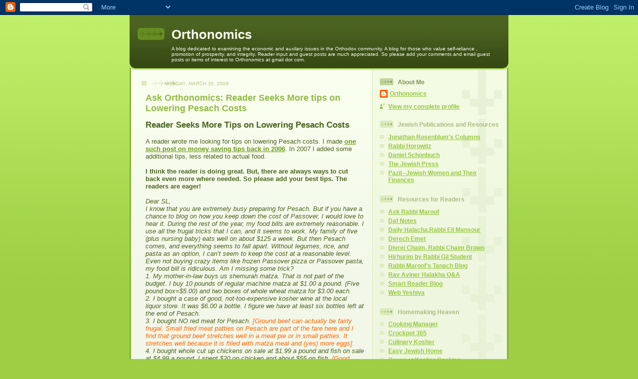

--- FILE ---
content_type: text/html; charset=UTF-8
request_url: https://orthonomics.blogspot.com/2009/03/reader-seeks-more-tips-on-lowering.html?showComment=1238489220000
body_size: 30250
content:
<!DOCTYPE html>
<html dir='ltr'>
<head>
<link href='https://www.blogger.com/static/v1/widgets/2944754296-widget_css_bundle.css' rel='stylesheet' type='text/css'/>
<meta content='text/html; charset=UTF-8' http-equiv='Content-Type'/>
<meta content='blogger' name='generator'/>
<link href='https://orthonomics.blogspot.com/favicon.ico' rel='icon' type='image/x-icon'/>
<link href='http://orthonomics.blogspot.com/2009/03/reader-seeks-more-tips-on-lowering.html' rel='canonical'/>
<link rel="alternate" type="application/atom+xml" title="Orthonomics - Atom" href="https://orthonomics.blogspot.com/feeds/posts/default" />
<link rel="alternate" type="application/rss+xml" title="Orthonomics - RSS" href="https://orthonomics.blogspot.com/feeds/posts/default?alt=rss" />
<link rel="service.post" type="application/atom+xml" title="Orthonomics - Atom" href="https://www.blogger.com/feeds/21976303/posts/default" />

<link rel="alternate" type="application/atom+xml" title="Orthonomics - Atom" href="https://orthonomics.blogspot.com/feeds/6540658420490404089/comments/default" />
<!--Can't find substitution for tag [blog.ieCssRetrofitLinks]-->
<meta content='http://orthonomics.blogspot.com/2009/03/reader-seeks-more-tips-on-lowering.html' property='og:url'/>
<meta content='Ask Orthonomics:  Reader Seeks More tips on Lowering Pesach Costs' property='og:title'/>
<meta content='Reader Seeks More Tips on Lowering Pesach Costs A reader wrote me looking for tips on lowering Pesach costs.  I made one such post on money ...' property='og:description'/>
<title>Orthonomics: Ask Orthonomics:  Reader Seeks More tips on Lowering Pesach Costs</title>
<style id='page-skin-1' type='text/css'><!--
/*
-----------------------------------------------
Blogger Template Style
Name: 	  Thisaway (Green)
Date:     29 Feb 2004
Updated by: Blogger Team
----------------------------------------------- */
/* global
----------------------------------------------- */
body {
margin: 0;
text-align: center;
min-width: 760px;
background: #9dce43 url(https://resources.blogblog.com/blogblog/data/thisaway_green/bg_body.gif) repeat-x left top;
color: #4b6320;
font-size: small;
}
blockquote {
margin: 0;
padding-top: 0;
padding-right: 10px;
padding-bottom: 0;
padding-left: 10px;
border-left: 6px solid #e8f4d3;
border-right: 6px solid #e8f4d3;
color: #92ba47;
}
code {
color: #92ba47;
}
hr {
display: none;
}
/* layout
----------------------------------------------- */
#outer-wrapper {
margin: 0 auto;
width: 760px;
text-align: left;
font: normal normal 100% Helvetica,Arial,Verdana,'Trebuchet MS', Sans-serif;
}
#header-wrapper {
padding-bottom: 15px;
background: url(https://resources.blogblog.com/blogblog/data/thisaway_green/bg_header_bottom.gif) no-repeat left bottom;
}
#header {
background: #4b6320 url(https://resources.blogblog.com/blogblog/data/thisaway_green/bg_header.gif) repeat-x left bottom;
}
#content-wrapper {
position: relative;
width: 760px;
background: #f7f0e9 url(https://resources.blogblog.com/blogblog/data/thisaway_green/bg_main_wrapper.gif) repeat-y left top;
}
#main-wrapper {
display: inline; /* fixes a strange ie margin bug */
float: left;
margin-top: 0;
margin-right: 0;
margin-bottom: 0;
margin-left: 3px;
padding: 0;
width: 483px;
word-wrap: break-word; /* fix for long text breaking sidebar float in IE */
overflow: hidden;     /* fix for long non-text content breaking IE sidebar float */
}
#main {
padding-top: 22px;
padding-right: 8px;
padding-bottom: 0;
padding-left: 8px;
background: url(https://resources.blogblog.com/blogblog/data/thisaway_green/bg_content.gif) repeat-x left top;
}
.post {
margin-top: 0;
margin-right: 8px;
margin-bottom: 14px;
margin-left: 21px;
padding: 0;
border-bottom: 3px solid #e8f4d3;
}
#comments {
margin-top: 0;
margin-right: 16px;
margin-bottom: 14px;
margin-left: 29px;
padding: 10px;
border: 1px solid #e4f0ce;
background-color: #eff5e4;
}
#sidebar-wrapper {
display: inline; /* fixes a strange ie margin bug */
float: right;
margin-top: 0;
margin-right: 3px;
margin-bottom: 0;
margin-left: 0;
width: 269px;
color: #4b6320;
line-height: 1.4em;
font-size: 90%;
background: url(https://resources.blogblog.com/blogblog/data/thisaway_green/bg_sidebar.gif) repeat-x left top;
word-wrap: break-word; /* fix for long text breaking sidebar float in IE */
overflow: hidden;     /* fix for long non-text content breaking IE sidebar float */
}
#sidebar {
padding-top: 7px;
padding-right: 11px;
padding-bottom: 0;
padding-left: 14px;
background: url(https://resources.blogblog.com/blogblog/data/thisaway_green/bg_sidebar_arrow.gif) repeat-y 179px 0;
}
#sidebar .widget {
margin-bottom: 20px;
}
#footer-wrapper {
padding-top: 15px;
background: url(https://resources.blogblog.com/blogblog/data/thisaway_green/bg_footer_top.gif) no-repeat left top;
clear: both;
}
#footer {
background: #374915 url(https://resources.blogblog.com/blogblog/data/thisaway_green/bg_footer.gif) repeat-x left top;
text-align: center;
min-height: 2em;
}
/* headings
----------------------------------------------- */
#header h1 {
margin: 0;
padding-top: 24px;
padding-right: 0;
padding-bottom: 0;
padding-left: 84px;
background: url(https://resources.blogblog.com/blogblog/data/thisaway_green/icon_header_left.gif) no-repeat 16px 26px;
}
h2.date-header {
margin: 0;
padding-top: 0;
padding-right: 0;
padding-bottom: 0;
padding-left: 29px;
text-transform: uppercase;
color: #b5c88f;
background: url(https://resources.blogblog.com/blogblog/data/thisaway_green/icon_date.gif) no-repeat 13px 0;
font-size: 80%;
font-weight: normal;
}
.date-header span {
margin-top: 0;
margin-right: 0;
margin-bottom: 0;
margin-left: 5px;
padding-top: 0;
padding-right: 25px;
padding-bottom: 0;
padding-left: 25px;
background: url(https://resources.blogblog.com/blogblog/data/thisaway_green/bg_date.gif) no-repeat left 0;
}
.sidebar h2 {
padding-top: 1px;
padding-right: 0;
padding-bottom: 0;
padding-left: 36px;
color: #a9bd80;
background: url(https://resources.blogblog.com/blogblog/data/thisaway_green/icon_sidebar_heading_left.gif) no-repeat left 45%;
font: normal bold 100% Helvetica,Arial,Verdana,'Trebuchet MS', Sans-serif;
}
.sidebar .Profile h2 {
color: #809552;
background: url(https://resources.blogblog.com/blogblog/data/thisaway_green/icon_sidebar_profileheading_left.gif) no-repeat left 45%;
}
.post h3 {
margin-top: 13px;
margin-right: 0;
margin-bottom: 13px;
margin-left: 0;
padding: 0;
color: #92ba47;
font-size: 140%;
}
.post h3 a, .post h3 a:visited {
color: #92ba47;
}
#comments h4 {
margin-top: 0;
font-size: 120%;
}
/* text
----------------------------------------------- */
#header h1 {
color: #f9feee;
font: normal bold 200% Helvetica,Arial,Verdana,'Trebuchet MS', Sans-serif;
}
#header .description {
margin: 0;
padding-top: 7px;
padding-right: 16px;
padding-bottom: 0;
padding-left: 84px;
color: #f9feee;
font: normal normal 80% Helvetica,Arial,Verdana,'Trebuchet MS', Sans-serif;
}
.post-body p {
line-height: 1.4em;
/* Fix bug in IE5/Win with italics in posts */
margin: 0;
height: 1%;
overflow: visible;
}
.post-footer {
font-size: 80%;
color: #b5c88f;
}
.uncustomized-post-template .post-footer {
text-align: right;
}
.uncustomized-post-template .post-footer .post-author,
.uncustomized-post-template .post-footer .post-timestamp {
display: block;
float: left;
text-align: left;
margin-right: 4px;
}
p.comment-author {
font-size: 83%;
}
.deleted-comment {
font-style:italic;
color:gray;
}
.comment-body p {
line-height: 1.4em;
}
.feed-links {
clear: both;
line-height: 2.5em;
margin-bottom: 0.5em;
margin-left: 29px;
}
#footer .widget {
margin: 0;
padding-top: 0;
padding-right: 0;
padding-bottom: 15px;
padding-left: 55px;
color: #f9feee;
font-size: 90%;
line-height: 1.4em;
background: url(https://resources.blogblog.com/blogblog/data/thisaway_green/icon_footer.gif) no-repeat 16px 0;
}
/* lists
----------------------------------------------- */
.post ul {
padding-left: 32px;
list-style-type: none;
line-height: 1.4em;
}
.post li {
padding-top: 0;
padding-right: 0;
padding-bottom: 4px;
padding-left: 17px;
background: url(https://resources.blogblog.com/blogblog/data/thisaway_green/icon_list_item_left.gif) no-repeat left 3px;
}
#comments ul {
margin: 0;
padding: 0;
list-style-type: none;
}
#comments li {
padding-top: 0;
padding-right: 0;
padding-bottom: 1px;
padding-left: 17px;
background: url(https://resources.blogblog.com/blogblog/data/thisaway_green/icon_comment.gif) no-repeat left 3px;
}
.sidebar ul {
padding: 0;
list-style-type: none;
line-height: 1.2em;
margin-left: 0;
}
.sidebar li {
padding-top: 0;
padding-right: 0;
padding-bottom: 4px;
padding-left: 17px;
background: url(https://resources.blogblog.com/blogblog/data/thisaway_green/icon_list_item.gif) no-repeat left 3px;
}
#blog-pager-newer-link {
float: left;
margin-left: 29px;
}
#blog-pager-older-link {
float: right;
margin-right: 16px;
}
#blog-pager {
text-align: center;
}
/* links
----------------------------------------------- */
a {
color: #6a9718;
font-weight: bold;
}
a:hover {
color: #4d7307;
}
a.comment-link {
/* ie5.0/win doesn't apply padding to inline elements,
so we hide these two declarations from it */
background/* */:/**/url(https://resources.blogblog.com/blogblog/data/thisaway_green/icon_comment.gif) no-repeat left 45%;
padding-left: 14px;
}
html>body a.comment-link {
/* respecified, for ie5/mac's benefit */
background: url(https://resources.blogblog.com/blogblog/data/thisaway_green/icon_comment.gif) no-repeat left 45%;
padding-left: 14px;
}
.sidebar a {
color: #96c73d;
}
.sidebar a:hover {
color: #6f9d1c;
}
#header h1 a {
color: #f9feee;
text-decoration: none;
}
#header h1 a:hover {
color: #cdd9b4;
}
.post h3 a {
text-decoration: none;
}
a img {
border-width: 0;
}
.clear {
clear: both;
line-height: 0;
height: 0;
}
.profile-textblock {
clear: both;
margin-bottom: 10px;
margin-left: 0;
}
.profile-img {
float: left;
margin-top: 0;
margin-right: 5px;
margin-bottom: 5px;
margin-left: 0;
padding: 3px;
border: 1px solid #dbebbd;
}
.profile-link {
padding-top: 0;
padding-right: 0;
padding-bottom: 0;
padding-left: 17px;
background: url(https://resources.blogblog.com/blogblog/data/thisaway_green/icon_profile_left.gif) no-repeat left 0;
}
/** Page structure tweaks for layout editor wireframe */
body#layout #main,
body#layout #sidebar {
padding: 0;
}

--></style>
<link href='https://www.blogger.com/dyn-css/authorization.css?targetBlogID=21976303&amp;zx=53ae7c11-7ec7-4337-97da-2d3907c81411' media='none' onload='if(media!=&#39;all&#39;)media=&#39;all&#39;' rel='stylesheet'/><noscript><link href='https://www.blogger.com/dyn-css/authorization.css?targetBlogID=21976303&amp;zx=53ae7c11-7ec7-4337-97da-2d3907c81411' rel='stylesheet'/></noscript>
<meta name='google-adsense-platform-account' content='ca-host-pub-1556223355139109'/>
<meta name='google-adsense-platform-domain' content='blogspot.com'/>

</head>
<body>
<div class='navbar section' id='navbar'><div class='widget Navbar' data-version='1' id='Navbar1'><script type="text/javascript">
    function setAttributeOnload(object, attribute, val) {
      if(window.addEventListener) {
        window.addEventListener('load',
          function(){ object[attribute] = val; }, false);
      } else {
        window.attachEvent('onload', function(){ object[attribute] = val; });
      }
    }
  </script>
<div id="navbar-iframe-container"></div>
<script type="text/javascript" src="https://apis.google.com/js/platform.js"></script>
<script type="text/javascript">
      gapi.load("gapi.iframes:gapi.iframes.style.bubble", function() {
        if (gapi.iframes && gapi.iframes.getContext) {
          gapi.iframes.getContext().openChild({
              url: 'https://www.blogger.com/navbar/21976303?po\x3d6540658420490404089\x26origin\x3dhttps://orthonomics.blogspot.com',
              where: document.getElementById("navbar-iframe-container"),
              id: "navbar-iframe"
          });
        }
      });
    </script><script type="text/javascript">
(function() {
var script = document.createElement('script');
script.type = 'text/javascript';
script.src = '//pagead2.googlesyndication.com/pagead/js/google_top_exp.js';
var head = document.getElementsByTagName('head')[0];
if (head) {
head.appendChild(script);
}})();
</script>
</div></div>
<div id='outer-wrapper'><div id='wrap2'>
<!-- skip links for text browsers -->
<span id='skiplinks' style='display:none;'>
<a href='#main'>skip to main </a> |
      <a href='#sidebar'>skip to sidebar</a>
</span>
<div id='header-wrapper'>
<div class='header section' id='header'><div class='widget Header' data-version='1' id='Header1'>
<div id='header-inner'>
<div class='titlewrapper'>
<h1 class='title'>
<a href='https://orthonomics.blogspot.com/'>
Orthonomics
</a>
</h1>
</div>
<div class='descriptionwrapper'>
<p class='description'><span>A blog dedicated to examining the economic and auxilary issues in the Orthodox community.  A blog for those who value self-reliance , promotion of prosperity, and integrity.  Reader input and guest posts are much appreciated.  So please add your comments and email guest posts or items of interest to Orthonomics at gmail dot com.</span></p>
</div>
</div>
</div></div>
</div>
<div id='content-wrapper'>
<div id='crosscol-wrapper' style='text-align:center'>
<div class='crosscol no-items section' id='crosscol'></div>
</div>
<div id='main-wrapper'>
<div class='main section' id='main'><div class='widget HTML' data-version='1' id='HTML1'>
<div class='widget-content'>
<!-- BEGIN WebAds.co.il CODE BLOCK -->

<!-- Publisher ID: 85 -->
<!-- Publisher Name: Orthonomics -->
<!-- Zone ID: 177 -->
<!-- Zone Name: Orthonomics FullBanner 468x60 -->
<!-- Size ID: 15 -->
<!-- Size Name: Full Banner -->
<!-- Size Width: 468 -->
<!-- Size Height: 60 -->

<script language="JavaScript" type="text/javascript">
<!--
document.write('<SCR'+'IPT src="http://adserver.webads.co.il/servlet/view/banner/javascript/zone?zid=177&pid=85&random='+Math.floor(89999999*Math.random()+10000000)+'&millis='+new Date().getTime()+'" language="JavaScript" type="text/javascript"></SCR'+'IPT>');
//-->
</script>
<noscript>
<a href="http://adserver.webads.co.il/servlet/click/zone?zid=177&pid=85&lookup=true&position=1" target="_top">
<img vspace="0" border="0" hspace="0" alt="Click Here!" src="https://lh3.googleusercontent.com/blogger_img_proxy/AEn0k_tp31GqvSD_lR2xieFXhyESXPMsqbJye50g8TDIdQOvRj7Y55PvXxiQA9oC_YxRMnG02lT15dsg_2Qz1MJoy5Uv6HPjOdO3xG-R1B3kPP98mJx4XE6oXa4goDXrTlXK1F83VIu7XWxn8NEKdVvzowQOPE1vGC6UoiI=s0-d">
</a>
</noscript>
</div>
<div class='clear'></div>
</div><div class='widget Blog' data-version='1' id='Blog1'>
<div class='blog-posts hfeed'>

          <div class="date-outer">
        
<h2 class='date-header'><span>Monday, March 30, 2009</span></h2>

          <div class="date-posts">
        
<div class='post-outer'>
<div class='post hentry uncustomized-post-template' itemprop='blogPost' itemscope='itemscope' itemtype='http://schema.org/BlogPosting'>
<meta content='21976303' itemprop='blogId'/>
<meta content='6540658420490404089' itemprop='postId'/>
<a name='6540658420490404089'></a>
<h3 class='post-title entry-title' itemprop='name'>
Ask Orthonomics:  Reader Seeks More tips on Lowering Pesach Costs
</h3>
<div class='post-header'>
<div class='post-header-line-1'></div>
</div>
<div class='post-body entry-content' id='post-body-6540658420490404089' itemprop='description articleBody'>
<strong><span style="font-size:130%;">Reader Seeks More Tips on Lowering Pesach Costs</span></strong><br /><br />A reader wrote me looking for tips on lowering Pesach costs.  I made <a href="http://orthonomics.blogspot.com/2006/04/making-budget-pesach-this-post-is_03.html">one such post on money saving tips back in 2006</a>.  In 2007 I added some additional tips, less related to actual food.<br /><br /><strong>I think the reader is doing great.  But, there are always ways to cut back even more where needed.  So please add your best tips.  The readers are eager!</strong><br /><br /><em>Dear SL, </em><br /><em>I know that you are extremely busy preparing for Pesach.  But if you have a chance to blog on how you keep down the cost of Passover, I would love to hear it.  During the rest of the year, my food bills are extremely reasonable.  I use all the frugal tricks that I can, and it seems to work.  My family of five (plus nursing baby) eats well on about $125 a week.  But then Pesach comes, and everything seems to fall apart.  Without legumes, rice, and pasta as an option, I can&#8217;t seem to keep the cost at a reasonable level.  Even not buying crazy items like frozen Passover pizza or Passover pasta, my food bill is ridiculous.  Am I missing some trick?<br />1.      My mother-in-law buys us shemurah matza.  That is not part of the budget.  I buy 10 pounds of regular machine matza at $1.00 a pound.  (Five pound box=$5.00) and two boxes of whole wheat matza for $3.00 each.<br />2.      I bought a case of good, not-too-expensive kosher wine at the local liquor store.  It was $6.00 a bottle.  I figure we have at least six bottles left at the end of Pesach.<br />3.      I bought NO red meat for Pesach.  </em><em><span style="color:#ff6600;">[Ground beef can actually be fairly frugal.  Small fried meat patties on Pesach are part of the fare here and I find that ground beef stretches well in a meat pie or in small patties.  It stretches well because it is filled with matza meal and (yes) more eggs].<br /></span>4.      I bought whole cut up chickens on sale at $1.99 a pound and fish on sale at $4.99 a pound.  I spent $20 on chicken and about $55 on fish. <span style="color:#ff6600;"> [Good prices.  A number of regular grocery stores also put Empire Turkey on sale for less than $2 a pound.  Only problem is that you have to eat turkey day in and day out].</span><br />5.      I bought cheese on sale at the local grocery store.  I needed a lot for all the matza pizza, matza lasagna, and vegetable frittatas that I plan to make.  Cream cheese, yogurts, orange juice, milk, and butter were also on sale so I bought that as well. </em><em><span style="color:#ff6600;"> [This is probably one area that is inflating the budget.  Unless you keep chalav yisrael, you probably buy OUD yogurts year round.  We like yogurt, but it definitely adds up in the budget even when you are only paying 50 cents or less a yogurt.  Kosher L'Pesach yogurt is at least double the price.  But, there aren't too many great replacements aside from making your own yogurt, and I have yet to get that right!]<br /></span>6.      Eggs were on sale at $0.89 a dozen so I bought four dozen.<br />7.      I know that I will spend about $150.00 on produce: lettuce, spinach, potatoes (!), sweet potatoes, apples, melons for fruit salad, cucumbers, onions, garlic, peppers, berries, mushrooms, carrots, tomatoes, etc. </em><em><span style="color:#ff6600;"> [If you have a produce stand near you, try stopping in and seeing if they have less expensive produce.  I regularly visit one produce store that marks down the older produce.  I never know what I'm going to get and it isn't great for serving raw, but for roasting or sauteeing, it works, so long as I'm planning to use it up quickly.  You can pretty much roast, steam, or sautee anything.  And Pesach is a fairly quick holiday, so if you shop before you cook and once during chol hamoed, you might find a bit of extra savings].<br /></span>8.      I bought milk and orange juice on sale.  Coke products were a loss leader at the grocery store so I bought 10 bottles of kosher-for-Passover soda.  (I buy soda all year so that is not the problem.)<br />9.      I shopped with my OU list so that I could buy regular olive oil, coffee, and sugar.<br />10.  I still ended up spending $75 dollars on special kosher for Passover items that I couldn&#8217;t figure out how to do without: ketchup, tomato sauce, spices, soup mixes, matza ball mix (okay, this one I could make with plain matza meal), matza meal, chocolate, cake mixes, syrup for the matza brei, and apple sauce (okay, I guess I should make this.) <span style="color:#ff6600;"> [We all spend extra money on Pesach simply because we need to buy unopened products that we normally buy a little at a time throughout the year.  You can feel your wallet shrinking when you have to buy a lot all at once.  In addition, we end up paying a premium for some products like tomato sauce.  If you really feel the need to cut back on this part of the expenses, the best recommendation I have at this moment is to think about how you can adjust your menus in order to cut back on some of the KLP items.  Unfortunately, that is easier said than done because we all have things we like to eat and that our kids are willing to eat.  I wouldn't kick yourself over the cost of applesauce.  I'mnot sure making your own would be less expensive, although homemade applesauce is always incredible].  </span></em><br /><em></em><br /><em>What do other people do to keep the cost down?  Also, how do other people manage to incorporate flavor into their cooking without all of the available spices, oils, and condiments.</em><span style="color:#ff6600;"><em>  [I too would love to here more from others about getting more flavor into the Pesach menu.  I try to make salads with lemon juice and vegetables with garlic, but I miss the things I can't get/use</em>].</span>
<div style='clear: both;'></div>
</div>
<div class='post-footer'>
<div class='post-footer-line post-footer-line-1'>
<span class='post-author vcard'>
Posted by
<span class='fn' itemprop='author' itemscope='itemscope' itemtype='http://schema.org/Person'>
<meta content='https://www.blogger.com/profile/07892074485262548496' itemprop='url'/>
<a class='g-profile' href='https://www.blogger.com/profile/07892074485262548496' rel='author' title='author profile'>
<span itemprop='name'>Orthonomics</span>
</a>
</span>
</span>
<span class='post-timestamp'>
at
<meta content='http://orthonomics.blogspot.com/2009/03/reader-seeks-more-tips-on-lowering.html' itemprop='url'/>
<a class='timestamp-link' href='https://orthonomics.blogspot.com/2009/03/reader-seeks-more-tips-on-lowering.html' rel='bookmark' title='permanent link'><abbr class='published' itemprop='datePublished' title='2009-03-30T16:14:00-04:00'>Monday, March 30, 2009</abbr></a>
</span>
<span class='post-comment-link'>
</span>
<span class='post-icons'>
<span class='item-control blog-admin pid-910783833'>
<a href='https://www.blogger.com/post-edit.g?blogID=21976303&postID=6540658420490404089&from=pencil' title='Edit Post'>
<img alt='' class='icon-action' height='18' src='https://resources.blogblog.com/img/icon18_edit_allbkg.gif' width='18'/>
</a>
</span>
</span>
<div class='post-share-buttons goog-inline-block'>
</div>
</div>
<div class='post-footer-line post-footer-line-2'>
<span class='post-labels'>
Labels:
<a href='https://orthonomics.blogspot.com/search/label/Ask%20Orthonomics' rel='tag'>Ask Orthonomics</a>,
<a href='https://orthonomics.blogspot.com/search/label/Money%20Savings%20Tips' rel='tag'>Money Savings Tips</a>,
<a href='https://orthonomics.blogspot.com/search/label/Pesach' rel='tag'>Pesach</a>
</span>
</div>
<div class='post-footer-line post-footer-line-3'>
<span class='post-location'>
</span>
</div>
</div>
</div>
<div class='comments' id='comments'>
<a name='comments'></a>
<h4>39 comments:</h4>
<div id='Blog1_comments-block-wrapper'>
<dl class='avatar-comment-indent' id='comments-block'>
<dt class='comment-author ' id='c1369149494721821065'>
<a name='c1369149494721821065'></a>
<div class="avatar-image-container avatar-stock"><span dir="ltr"><img src="//resources.blogblog.com/img/blank.gif" width="35" height="35" alt="" title="Anonymous">

</span></div>
Anonymous
said...
</dt>
<dd class='comment-body' id='Blog1_cmt-1369149494721821065'>
<p>
Some tips from me!<BR/><BR/>1) Yes, ground beef is not that expensive.  My family likes meatballs and with the sauce it stretches even further.<BR/><BR/>2) I cannot say enough about the discount for buying a 5 lb. block of cheese and grating it by hand.  The grating is not such hard work, and the discount is at least $2.50 per pound.  Plus it lasts longer and tastes fresher. <BR/><BR/>3) If you are not cholov yisroel there are non-heimishe brands of yogurt that our OUP, such as Dannon (coffee, lemon, vanilla) and, I'm told, ShopRite brand.  I just bought 2+ dozen on sale, since they go on sale whenever Dannon does.<BR/><BR/>4) I have heard in the past that whole spices are kasher l'Pesach with just an OU and don't need the OUP.  This was several years ago, and the chumra patrol may have taken over since then.  It can't hurt to ask your rabbi.<BR/><BR/>5) Plain chocolate makes a good dessert.<BR/><BR/>6) I gave in to the splurge and bought 2 overpriced bags of Terra Chips with the Kof-K P.  They'll be gone within hours, but it's like a Yom Tov treat for my kids, plus they also feel like they're eating something that's not "Pesach food."
</p>
</dd>
<dd class='comment-footer'>
<span class='comment-timestamp'>
<a href='https://orthonomics.blogspot.com/2009/03/reader-seeks-more-tips-on-lowering.html?showComment=1238447220000#c1369149494721821065' title='comment permalink'>
March 30, 2009 5:07 PM
</a>
<span class='item-control blog-admin pid-632577525'>
<a class='comment-delete' href='https://www.blogger.com/comment/delete/21976303/1369149494721821065' title='Delete Comment'>
<img src='https://resources.blogblog.com/img/icon_delete13.gif'/>
</a>
</span>
</span>
</dd>
<dt class='comment-author blog-author' id='c8061611211998100690'>
<a name='c8061611211998100690'></a>
<div class="avatar-image-container avatar-stock"><span dir="ltr"><a href="https://www.blogger.com/profile/07892074485262548496" target="" rel="nofollow" onclick="" class="avatar-hovercard" id="av-8061611211998100690-07892074485262548496"><img src="//www.blogger.com/img/blogger_logo_round_35.png" width="35" height="35" alt="" title="Orthonomics">

</a></span></div>
<a href='https://www.blogger.com/profile/07892074485262548496' rel='nofollow'>Orthonomics</a>
said...
</dt>
<dd class='comment-body' id='Blog1_cmt-8061611211998100690'>
<p>
Great tips.  I've got to check out Danon.  Perhaps they don't carry the KLP label in my area.  Otherwise, I'm somehow going to get to NJ for Shoprite brand.  <BR/><BR/>I think the chumra patrol has taken over with the spices.  In very OOT communities many moons ago people used any unopened spice with an OU, not just whole spices.  I don't own a grinder yet, so whole spices would require yet another expense.<BR/><BR/>Thanks for adding your tips.  I can't wait to check the Danon yogurts.  My kids love the lemon flavor.
</p>
</dd>
<dd class='comment-footer'>
<span class='comment-timestamp'>
<a href='https://orthonomics.blogspot.com/2009/03/reader-seeks-more-tips-on-lowering.html?showComment=1238448300000#c8061611211998100690' title='comment permalink'>
March 30, 2009 5:25 PM
</a>
<span class='item-control blog-admin pid-910783833'>
<a class='comment-delete' href='https://www.blogger.com/comment/delete/21976303/8061611211998100690' title='Delete Comment'>
<img src='https://resources.blogblog.com/img/icon_delete13.gif'/>
</a>
</span>
</span>
</dd>
<dt class='comment-author ' id='c4268269827562815566'>
<a name='c4268269827562815566'></a>
<div class="avatar-image-container avatar-stock"><span dir="ltr"><a href="https://www.blogger.com/profile/10342299133387602141" target="" rel="nofollow" onclick="" class="avatar-hovercard" id="av-4268269827562815566-10342299133387602141"><img src="//www.blogger.com/img/blogger_logo_round_35.png" width="35" height="35" alt="" title="Lion of Zion">

</a></span></div>
<a href='https://www.blogger.com/profile/10342299133387602141' rel='nofollow'>Lion of Zion</a>
said...
</dt>
<dd class='comment-body' id='Blog1_cmt-4268269827562815566'>
<p>
eggs and kedem grape juice from costco
</p>
</dd>
<dd class='comment-footer'>
<span class='comment-timestamp'>
<a href='https://orthonomics.blogspot.com/2009/03/reader-seeks-more-tips-on-lowering.html?showComment=1238449980000#c4268269827562815566' title='comment permalink'>
March 30, 2009 5:53 PM
</a>
<span class='item-control blog-admin pid-930831218'>
<a class='comment-delete' href='https://www.blogger.com/comment/delete/21976303/4268269827562815566' title='Delete Comment'>
<img src='https://resources.blogblog.com/img/icon_delete13.gif'/>
</a>
</span>
</span>
</dd>
<dt class='comment-author ' id='c5353879482614575333'>
<a name='c5353879482614575333'></a>
<div class="avatar-image-container avatar-stock"><span dir="ltr"><a href="https://www.blogger.com/profile/03750230430610565818" target="" rel="nofollow" onclick="" class="avatar-hovercard" id="av-5353879482614575333-03750230430610565818"><img src="//www.blogger.com/img/blogger_logo_round_35.png" width="35" height="35" alt="" title="rosie">

</a></span></div>
<a href='https://www.blogger.com/profile/03750230430610565818' rel='nofollow'>rosie</a>
said...
</dt>
<dd class='comment-body' id='Blog1_cmt-5353879482614575333'>
<p>
There is an article on today's crownheights.info about a store in CH that gives the yeshiva rebbeim of a certain yeshiva their produce at cost price and sends about 100 boxes of free produce to needy families. The article is actually about price hikes before Pesach in Brooklyn stores.
</p>
</dd>
<dd class='comment-footer'>
<span class='comment-timestamp'>
<a href='https://orthonomics.blogspot.com/2009/03/reader-seeks-more-tips-on-lowering.html?showComment=1238450100000#c5353879482614575333' title='comment permalink'>
March 30, 2009 5:55 PM
</a>
<span class='item-control blog-admin pid-1418080948'>
<a class='comment-delete' href='https://www.blogger.com/comment/delete/21976303/5353879482614575333' title='Delete Comment'>
<img src='https://resources.blogblog.com/img/icon_delete13.gif'/>
</a>
</span>
</span>
</dd>
<dt class='comment-author ' id='c8026595214556173903'>
<a name='c8026595214556173903'></a>
<div class="avatar-image-container avatar-stock"><span dir="ltr"><a href="https://www.blogger.com/profile/06742653185025562286" target="" rel="nofollow" onclick="" class="avatar-hovercard" id="av-8026595214556173903-06742653185025562286"><img src="//www.blogger.com/img/blogger_logo_round_35.png" width="35" height="35" alt="" title="SuperRaizy">

</a></span></div>
<a href='https://www.blogger.com/profile/06742653185025562286' rel='nofollow'>SuperRaizy</a>
said...
</dt>
<dd class='comment-body' id='Blog1_cmt-8026595214556173903'>
<p>
Well.. we could eliminate Pesach altogether. That would save us all a lot of money. (OK, OK, it was just a thought.)
</p>
</dd>
<dd class='comment-footer'>
<span class='comment-timestamp'>
<a href='https://orthonomics.blogspot.com/2009/03/reader-seeks-more-tips-on-lowering.html?showComment=1238452560000#c8026595214556173903' title='comment permalink'>
March 30, 2009 6:36 PM
</a>
<span class='item-control blog-admin pid-1693273018'>
<a class='comment-delete' href='https://www.blogger.com/comment/delete/21976303/8026595214556173903' title='Delete Comment'>
<img src='https://resources.blogblog.com/img/icon_delete13.gif'/>
</a>
</span>
</span>
</dd>
<dt class='comment-author ' id='c5576001781585523534'>
<a name='c5576001781585523534'></a>
<div class="avatar-image-container avatar-stock"><span dir="ltr"><a href="https://www.blogger.com/profile/12494592434522239195" target="" rel="nofollow" onclick="" class="avatar-hovercard" id="av-5576001781585523534-12494592434522239195"><img src="//www.blogger.com/img/blogger_logo_round_35.png" width="35" height="35" alt="" title="Ezzie">

</a></span></div>
<a href='https://www.blogger.com/profile/12494592434522239195' rel='nofollow'>Ezzie</a>
said...
</dt>
<dd class='comment-body' id='Blog1_cmt-5576001781585523534'>
<p>
Nothing outrageous there (not that I've ever made Pesach...), but perhaps it's just the quantity that's off? People seem to buy enough on Pesach to last for 3-4 weeks.<BR/><BR/>We're only talking about 8 (maybe 10-11 if you count the days before/after from cleanup/until shopping) days, two meals of which are sedarim where you're pretty full from Matzah.<BR/><BR/>Re: Spices, my parents would just hold over spices year to year in a ziploc.
</p>
</dd>
<dd class='comment-footer'>
<span class='comment-timestamp'>
<a href='https://orthonomics.blogspot.com/2009/03/reader-seeks-more-tips-on-lowering.html?showComment=1238452680000#c5576001781585523534' title='comment permalink'>
March 30, 2009 6:38 PM
</a>
<span class='item-control blog-admin pid-1295702680'>
<a class='comment-delete' href='https://www.blogger.com/comment/delete/21976303/5576001781585523534' title='Delete Comment'>
<img src='https://resources.blogblog.com/img/icon_delete13.gif'/>
</a>
</span>
</span>
</dd>
<dt class='comment-author ' id='c775154408073654816'>
<a name='c775154408073654816'></a>
<div class="avatar-image-container avatar-stock"><span dir="ltr"><img src="//resources.blogblog.com/img/blank.gif" width="35" height="35" alt="" title="GilaB">

</span></div>
GilaB
said...
</dt>
<dd class='comment-body' id='Blog1_cmt-775154408073654816'>
<p>
I think the problem with modern ground spices is anti-caking agents, which are frequently kitniyos.  Someday I'll probably want a Pesach spice grinder, but I'm not cooking enough of yom tov to make the investment worth it right now.  I suppose I could kasher my little stone mortar and pestle, then toast and grind spices the old-fashioned way, but that's not happening this year.  <BR/><BR/>Flavoring agents: <BR/>-Roasted garlic makes a good, cheap condiment: take a head of garlic, peel off the outer papery stuff without peeling the actual cloves, and slice off the very top of the head, cutting off a little bit of most of the cloves.  Wrap it in aluminum foil, drizzling on a bit of olive oil before closing it up, and roast it at 450 F for about 45 minutes, or until it yields easily to pressure.  You can mash the soft cloves themselves on stuff as a spread (this is great with challah during the rest of the year), or puree them and use them as a condiment and flavoring ingredients. Use it in a vinaigrette on any simple roasted/steamed vegetable.  <BR/>-Fresh herbs are great flavoring agents for Pesach, although they're not always super budget-friendly.  Roast things with rosemary (one $1 bunch goes a long, long way) or thyme, throw handfuls of parsley or cilantro on almost anything savory, and make pestos or other herb purees for sauces and dips.  I make a puree of parsley ($1 a bunch, and if you're pureeing, you can throw in the stems, too), a garlic clove, a pinch of red pepper flakes, and olive oil, then stir it into plain yogurt as a fish sauce, although I realize this may not appeal to some children.  You can leave out the garlic and pepper, and add some lemon or lime juice and get something less powerful but still very flavorful.  You can drizzle an herb puree on almost any steamed or roasted vegetable and it'll look impressive and add plenty of flavor.  <BR/>-Citrus zests are also good - you can sprinkle a bit of lemon zest on simple roasted vegetables to give them a brighter flavor, although going overboard can make things bitter.
</p>
</dd>
<dd class='comment-footer'>
<span class='comment-timestamp'>
<a href='https://orthonomics.blogspot.com/2009/03/reader-seeks-more-tips-on-lowering.html?showComment=1238459520000#c775154408073654816' title='comment permalink'>
March 30, 2009 8:32 PM
</a>
<span class='item-control blog-admin pid-632577525'>
<a class='comment-delete' href='https://www.blogger.com/comment/delete/21976303/775154408073654816' title='Delete Comment'>
<img src='https://resources.blogblog.com/img/icon_delete13.gif'/>
</a>
</span>
</span>
</dd>
<dt class='comment-author ' id='c5735853772984223601'>
<a name='c5735853772984223601'></a>
<div class="avatar-image-container avatar-stock"><span dir="ltr"><img src="//resources.blogblog.com/img/blank.gif" width="35" height="35" alt="" title="rachel in israel">

</span></div>
rachel in israel
said...
</dt>
<dd class='comment-body' id='Blog1_cmt-5735853772984223601'>
<p>
1) Cheese: I've learned to treat cheeses like I treat red meat or chicken. I buy regularly a slice cheese that my daughter likes since she doesn't eat too much milk products. But I barely cook with cheeses, instead I use the soft cheeses and milk products, cottage, gvina levana (exact translation anyone?) sour cream. I make my pesach lasagne with those and just a tiny bit of hard cheese on top.<BR/><BR/>2) Spices. When I lived in the states I always had the same problem as you do, nothing to buy. This sounds extreme, but if you know someone who lives in israel or traveling to israel for pesach, you can ask them to get you some of your favorite spices and simply save them from year to year. In the states we use to do the same for teas since they doubles and tripled the price.<BR/><BR/>3)Mixes, sodas, and special pesach products. Here is where the biggest savings can come from. Getting rid of sodas is a great idea for pesach and all year round, money and health-wise. Making a cake mix from scratch and using the boxes isn't that different. The boxes is just the dry ingredients mixed, you still have to add eggs and oil. Honey may be cheaper that the syrup, or use jelly. Can you talk to your kids about surviving a week without ketchup? same for mayo. They are expensive, taste horrible and then you are stuck with the leftover. Trade the ketchup for another homemade treat they like. Soup mixes, same as soda, healthier without them IMHO.<BR/><BR/>4) after pesach you can try to start your own indoor spice garden, great project for the kids. Hopefully it'll give you a year or trial and error so you have cheap spices next year.<BR/><BR/>5)Follow the Haggada's last recommendation: Next Year in Yerushalaim! I haven't seen chicken prices inflated for pesach here! (sorry, I couldn't resist)
</p>
</dd>
<dd class='comment-footer'>
<span class='comment-timestamp'>
<a href='https://orthonomics.blogspot.com/2009/03/reader-seeks-more-tips-on-lowering.html?showComment=1238469300000#c5735853772984223601' title='comment permalink'>
March 30, 2009 11:15 PM
</a>
<span class='item-control blog-admin pid-632577525'>
<a class='comment-delete' href='https://www.blogger.com/comment/delete/21976303/5735853772984223601' title='Delete Comment'>
<img src='https://resources.blogblog.com/img/icon_delete13.gif'/>
</a>
</span>
</span>
</dd>
<dt class='comment-author ' id='c7392740441662162387'>
<a name='c7392740441662162387'></a>
<div class="avatar-image-container avatar-stock"><span dir="ltr"><a href="https://www.blogger.com/profile/10342299133387602141" target="" rel="nofollow" onclick="" class="avatar-hovercard" id="av-7392740441662162387-10342299133387602141"><img src="//www.blogger.com/img/blogger_logo_round_35.png" width="35" height="35" alt="" title="Lion of Zion">

</a></span></div>
<a href='https://www.blogger.com/profile/10342299133387602141' rel='nofollow'>Lion of Zion</a>
said...
</dt>
<dd class='comment-body' id='Blog1_cmt-7392740441662162387'>
<p>
my suggestion: don't go to the expensive car wash salon:<BR/><BR/>http://agmk.blogspot.com/2009/03/ban-pre-pesach-car-washes.html<BR/><BR/>also, stay away from all those new products that appear year where they try to make something chometzdik into kosher for passover. sometimes we get excited and buy a lot of it, only to find out when we get home that it tastes like crap and we're stuck with it.<BR/><BR/>RACHEL:<BR/><BR/>amen
</p>
</dd>
<dd class='comment-footer'>
<span class='comment-timestamp'>
<a href='https://orthonomics.blogspot.com/2009/03/reader-seeks-more-tips-on-lowering.html?showComment=1238471520000#c7392740441662162387' title='comment permalink'>
March 30, 2009 11:52 PM
</a>
<span class='item-control blog-admin pid-930831218'>
<a class='comment-delete' href='https://www.blogger.com/comment/delete/21976303/7392740441662162387' title='Delete Comment'>
<img src='https://resources.blogblog.com/img/icon_delete13.gif'/>
</a>
</span>
</span>
</dd>
<dt class='comment-author ' id='c1082823401670172295'>
<a name='c1082823401670172295'></a>
<div class="avatar-image-container avatar-stock"><span dir="ltr"><img src="//resources.blogblog.com/img/blank.gif" width="35" height="35" alt="" title="Pesach Stinks!">

</span></div>
Pesach Stinks!
said...
</dt>
<dd class='comment-body' id='Blog1_cmt-1082823401670172295'>
<p>
What do you do when your dear spouse insists on every chumra in the<BR/>book for Pesach? Only chalav yisrael cheese/milk since regular OU-P<BR/>isn't good enough on Pesach.  Other food must be KAJ or CRC as a second <BR/>choice.  I almost die when we HAVE to buy brand X for $2.99 when<BR/>national brand Y with an OU-P is on sale for $1.49.  Or the fact that we must buy Glicks Dishwashing soap for $1.69 instead of a brnad new bottle of Joy on sale for $.99 plus a coupon.<BR/><BR/>HELP!!! I've been fighting this battle for fifteen years. Pesach is a<BR/>really bad time for shalom bayis!
</p>
</dd>
<dd class='comment-footer'>
<span class='comment-timestamp'>
<a href='https://orthonomics.blogspot.com/2009/03/reader-seeks-more-tips-on-lowering.html?showComment=1238472540000#c1082823401670172295' title='comment permalink'>
March 31, 2009 12:09 AM
</a>
<span class='item-control blog-admin pid-632577525'>
<a class='comment-delete' href='https://www.blogger.com/comment/delete/21976303/1082823401670172295' title='Delete Comment'>
<img src='https://resources.blogblog.com/img/icon_delete13.gif'/>
</a>
</span>
</span>
</dd>
<dt class='comment-author ' id='c6466979713904554087'>
<a name='c6466979713904554087'></a>
<div class="avatar-image-container avatar-stock"><span dir="ltr"><a href="https://www.blogger.com/profile/17954446826821665314" target="" rel="nofollow" onclick="" class="avatar-hovercard" id="av-6466979713904554087-17954446826821665314"><img src="//www.blogger.com/img/blogger_logo_round_35.png" width="35" height="35" alt="" title="ProfK">

</a></span></div>
<a href='https://www.blogger.com/profile/17954446826821665314' rel='nofollow'>ProfK</a>
said...
</dt>
<dd class='comment-body' id='Blog1_cmt-6466979713904554087'>
<p>
A way to stretch that ground beef and that almost no one can tell the difference of from pure beef is to mix one package of hamburger meat with one package of ground turkey in equal amounts--got four packages of the ground turkey breast at $1.50 per pound on special this week.  Add in spices, some egg whites or whole eggs, a few tablespoons of potatoe starch and about 8-10 ounces of room temperature tap water.  Mix well. You can fry this mixture or bake it in patties or use it for a meat loaf.  It also makes super fluffy meat balls when cooked in a sauce. Want a fancier version?  Make up the hamburger and the turkey separately using the listed ingredients.  On a sheet of waxed paper pat out the hamburger until a fairly thin rectangle is achieved.  Next, spread the turkey mix on top of the hamburger patting it to cover.  Now use the edge of the waxed paper to help you roll up the mixture lengthwise jelly roll fashion.  Bake in a medium oven.  Serve in slices.<BR/><BR/>The kosher grocery stores carry a large variety of spices. The prices were better a few weeks ago then now. I found bay leaves, oregano, basil, dill, paprika,parsley flakes,  cinnamon, cloves, two kinds of pepper and some of those imported from Israel spice mixes (didn't buy these as the sodium content is out of sight) all with good hechsherim for Pesach. yes you can keep them from one year to the next but after a few years they lose their potency.<BR/><BR/>Re the spice grinder, you don't need to get an expensive one--just how much use is it going to get for one week a year?  The local hardware store had one for $9.00.<BR/><BR/>Rachel--I think that gevina levana equates to farmers cheese here in the states.<BR/><BR/>One way to hold down expenses is to make up a weeks worth of recipes for what you will be cooking over yom tov and make up a shopping list with that meal list in mind.  If you won't be making anything with that mayo in it, then don't get the mayo.  Ditto for anything else that may catch your eye in the stores but that won't actually be used on yom tov. And instead of those super expensive packaged snacks my family is perfectly happy with jello.
</p>
</dd>
<dd class='comment-footer'>
<span class='comment-timestamp'>
<a href='https://orthonomics.blogspot.com/2009/03/reader-seeks-more-tips-on-lowering.html?showComment=1238472600000#c6466979713904554087' title='comment permalink'>
March 31, 2009 12:10 AM
</a>
<span class='item-control blog-admin pid-1947044260'>
<a class='comment-delete' href='https://www.blogger.com/comment/delete/21976303/6466979713904554087' title='Delete Comment'>
<img src='https://resources.blogblog.com/img/icon_delete13.gif'/>
</a>
</span>
</span>
</dd>
<dt class='comment-author ' id='c375205135197992384'>
<a name='c375205135197992384'></a>
<div class="avatar-image-container avatar-stock"><span dir="ltr"><img src="//resources.blogblog.com/img/blank.gif" width="35" height="35" alt="" title="Anonymous">

</span></div>
Anonymous
said...
</dt>
<dd class='comment-body' id='Blog1_cmt-375205135197992384'>
<p>
I am always astonished at the plethora of KLP products offered. Sugary cereals? Boxed cake mixes?<BR/>Lots of varieties of candy? For one week a year, we simply give up eating junk food. NO ONE NEEDS marshamallows regardless of the hashgacha on them!!!!! I make so much food for the seder that we have plenty of leftovers to eat for part of the week. You can eat very simply and DELICIOUSLY. Baked fresh fish. Salads and vegetables and fruit every meal. You really DO NOT NEED KLP ice cream! You can make your own mayo. I don't use cottonseed oil. It's not considered a foodstuff by the FDA. Try olive oil or grapeseed oil. If you don't like salads, then try making soup. Fleisig or milchig. I use a lot of fresh herbs and that makes things taste wonderfully delicious. SephardiLady is correct. Often ground beef/meat is a real good option. I make a meatloaf roll using mashed potatoes and mashed carrots. Make your meatloaf into a rectangle and place the mashed potatoes on one half and the mashed carrots on the other. Roll up and you'll have a nice colorful pinwheel roll. Go through your cookbooks or the library's and use this as a time to get creative with SIMPLE foods. <BR/>Simple homemade food ultimately is best for you for health and $$$$ reasons. YOU DO NOT NEED DESSERTS for non-Seder meals.
</p>
</dd>
<dd class='comment-footer'>
<span class='comment-timestamp'>
<a href='https://orthonomics.blogspot.com/2009/03/reader-seeks-more-tips-on-lowering.html?showComment=1238473920000#c375205135197992384' title='comment permalink'>
March 31, 2009 12:32 AM
</a>
<span class='item-control blog-admin pid-632577525'>
<a class='comment-delete' href='https://www.blogger.com/comment/delete/21976303/375205135197992384' title='Delete Comment'>
<img src='https://resources.blogblog.com/img/icon_delete13.gif'/>
</a>
</span>
</span>
</dd>
<dt class='comment-author ' id='c5035523194699236825'>
<a name='c5035523194699236825'></a>
<div class="avatar-image-container avatar-stock"><span dir="ltr"><img src="//resources.blogblog.com/img/blank.gif" width="35" height="35" alt="" title="tdr">

</span></div>
tdr
said...
</dt>
<dd class='comment-body' id='Blog1_cmt-5035523194699236825'>
<p>
Star K says raw nuts purchased from Trader Joe's are fine without Pesach hechsher.  These are MUCH cheaper than the nuts you get at the kosher grocery store. Also the frozen fruit at TJ's is a decent price though fairly pricey in any case.
</p>
</dd>
<dd class='comment-footer'>
<span class='comment-timestamp'>
<a href='https://orthonomics.blogspot.com/2009/03/reader-seeks-more-tips-on-lowering.html?showComment=1238474220000#c5035523194699236825' title='comment permalink'>
March 31, 2009 12:37 AM
</a>
<span class='item-control blog-admin pid-632577525'>
<a class='comment-delete' href='https://www.blogger.com/comment/delete/21976303/5035523194699236825' title='Delete Comment'>
<img src='https://resources.blogblog.com/img/icon_delete13.gif'/>
</a>
</span>
</span>
</dd>
<dt class='comment-author ' id='c5256723753438215525'>
<a name='c5256723753438215525'></a>
<div class="avatar-image-container vcard"><span dir="ltr"><a href="https://www.blogger.com/profile/01131171115871320579" target="" rel="nofollow" onclick="" class="avatar-hovercard" id="av-5256723753438215525-01131171115871320579"><img src="https://resources.blogblog.com/img/blank.gif" width="35" height="35" class="delayLoad" style="display: none;" longdesc="//blogger.googleusercontent.com/img/b/R29vZ2xl/AVvXsEhXpIJzRtjn-JZMqwkhf8YJcCVmPsa8aNJbpAUe5r7sqJAxsQgCz7bm6lx654qA_asEhU5eRg_8YYxSXbJBC7eTLZtFo2oldnVzJMFl8JpCtzqbTJrrTGHnzgGpmy0YCw/s45-c/PrizeFamilyFinalDSC06741+%282%29.jpg" alt="" title="Selena">

<noscript><img src="//blogger.googleusercontent.com/img/b/R29vZ2xl/AVvXsEhXpIJzRtjn-JZMqwkhf8YJcCVmPsa8aNJbpAUe5r7sqJAxsQgCz7bm6lx654qA_asEhU5eRg_8YYxSXbJBC7eTLZtFo2oldnVzJMFl8JpCtzqbTJrrTGHnzgGpmy0YCw/s45-c/PrizeFamilyFinalDSC06741+%282%29.jpg" width="35" height="35" class="photo" alt=""></noscript></a></span></div>
<a href='https://www.blogger.com/profile/01131171115871320579' rel='nofollow'>Selena</a>
said...
</dt>
<dd class='comment-body' id='Blog1_cmt-5256723753438215525'>
<p>
I also agree about the ground beef. I got it on sale here (way out of town) for 3.99 a pound.<BR/><BR/>Also, Philadelphia Cream Cheese is KLP, as is Lucurne (Safeway) and Krogers.  The Dannon Yogurt is a great cost savings. (it will say "kosher for Passover" right above the OU.  You need to find the newer ones, b/c the ones that expire in the first week of April are obviously not useful and are also not KLP.
</p>
</dd>
<dd class='comment-footer'>
<span class='comment-timestamp'>
<a href='https://orthonomics.blogspot.com/2009/03/reader-seeks-more-tips-on-lowering.html?showComment=1238474640000#c5256723753438215525' title='comment permalink'>
March 31, 2009 12:44 AM
</a>
<span class='item-control blog-admin pid-104787125'>
<a class='comment-delete' href='https://www.blogger.com/comment/delete/21976303/5256723753438215525' title='Delete Comment'>
<img src='https://resources.blogblog.com/img/icon_delete13.gif'/>
</a>
</span>
</span>
</dd>
<dt class='comment-author ' id='c2585636144887942911'>
<a name='c2585636144887942911'></a>
<div class="avatar-image-container avatar-stock"><span dir="ltr"><a href="https://www.blogger.com/profile/07753256568022159103" target="" rel="nofollow" onclick="" class="avatar-hovercard" id="av-2585636144887942911-07753256568022159103"><img src="//www.blogger.com/img/blogger_logo_round_35.png" width="35" height="35" alt="" title="Commenter Abbi">

</a></span></div>
<a href='https://www.blogger.com/profile/07753256568022159103' rel='nofollow'>Commenter Abbi</a>
said...
</dt>
<dd class='comment-body' id='Blog1_cmt-2585636144887942911'>
<p>
Gila B: Even if the caking agent is a problem it's batel b'shishim. R' Ovadia Yosef said any spices are fine. And most spices I've seen here don't have anything except spices. <BR/><BR/>On the need to keep eating Turkey if you buy it: It's worth googling how to take apart a turkey and if your family enjoys it, maybe even getting a pair of pesach poultry shears. <BR/><BR/>If you take it apart and freeze the parts, you can make all different kinds of dishes during and after pesach: turkey shnitzel from the sliced up breast or just roasted with some sauce in the oven (on or off the bone)- very tasty and you can cook it for less time and end up with a juicer breast then if you leave the bird whole; <BR/><BR/>roast the thighs or if you're very adventerous, debone the thighs, bread them and fry or bake them and your family will think they're eating breaded veal chops! (we get deboned thighs here; they're called turkey shwarma.) On oven frying: a light spray of cooking spray makes them brown and crispy. Otherwise- adding a tablespoon of oil to the eggs and coating the pan with oil and turning them once after putting them in the pan also makes them brown and crispy.<BR/><BR/>You can make soup from the legs and the wings (even better if you have the neck but i think they take that off in the states)- just as tasty as chicken soup.
</p>
</dd>
<dd class='comment-footer'>
<span class='comment-timestamp'>
<a href='https://orthonomics.blogspot.com/2009/03/reader-seeks-more-tips-on-lowering.html?showComment=1238476020000#c2585636144887942911' title='comment permalink'>
March 31, 2009 1:07 AM
</a>
<span class='item-control blog-admin pid-1278442226'>
<a class='comment-delete' href='https://www.blogger.com/comment/delete/21976303/2585636144887942911' title='Delete Comment'>
<img src='https://resources.blogblog.com/img/icon_delete13.gif'/>
</a>
</span>
</span>
</dd>
<dt class='comment-author ' id='c8880902463025201785'>
<a name='c8880902463025201785'></a>
<div class="avatar-image-container avatar-stock"><span dir="ltr"><a href="https://www.blogger.com/profile/07753256568022159103" target="" rel="nofollow" onclick="" class="avatar-hovercard" id="av-8880902463025201785-07753256568022159103"><img src="//www.blogger.com/img/blogger_logo_round_35.png" width="35" height="35" alt="" title="Commenter Abbi">

</a></span></div>
<a href='https://www.blogger.com/profile/07753256568022159103' rel='nofollow'>Commenter Abbi</a>
said...
</dt>
<dd class='comment-body' id='Blog1_cmt-8880902463025201785'>
<p>
On flavoring: When in doubt, olive oil, salt and lemon makes everything taste great: chicken, vegetables, salad, potatoes (maybe minus the lemon, but with could be interesting), sweet potatoes ( better with honey or silan rather than lemon, but again could be interesting ) roasted eggplant and zuchinni, roasted tomatoes, fresh tomatoes with basil garlic, roasted butternut squash with almonds, roasted brussels sprouts (these are truly a treat and i really recommend them. They're a whole new way to enjoy a boring vegetable.) roasted beets with walnuts.  <BR/><BR/>(roasted veggie tip: your oven neeeds to be HIGH and don't crowd the pan, otherwise you end up with stewed vegetables, which is nice too, but not when you want roasted) <BR/><BR/>A good meat roast only needs wine, garlic and maybe rosemary. If you're potting it, canned tomatoes or tomatoe paste is nice too.<BR/><BR/>I agree with the poster above: simple and fresh is the way to go. The packaged stuff just isn't necessary.
</p>
</dd>
<dd class='comment-footer'>
<span class='comment-timestamp'>
<a href='https://orthonomics.blogspot.com/2009/03/reader-seeks-more-tips-on-lowering.html?showComment=1238489220000#c8880902463025201785' title='comment permalink'>
March 31, 2009 4:47 AM
</a>
<span class='item-control blog-admin pid-1278442226'>
<a class='comment-delete' href='https://www.blogger.com/comment/delete/21976303/8880902463025201785' title='Delete Comment'>
<img src='https://resources.blogblog.com/img/icon_delete13.gif'/>
</a>
</span>
</span>
</dd>
<dt class='comment-author ' id='c5748795162655976222'>
<a name='c5748795162655976222'></a>
<div class="avatar-image-container avatar-stock"><span dir="ltr"><img src="//resources.blogblog.com/img/blank.gif" width="35" height="35" alt="" title="Anonymous">

</span></div>
Anonymous
said...
</dt>
<dd class='comment-body' id='Blog1_cmt-5748795162655976222'>
<p>
Sorry to sidetrack, but here is the link to the entire Baltimore presentation, including materials and videos:<BR/><BR/>http://commitment.activustech.com/index.html<BR/><BR/>Of interest to the group is the Mesila Baltimore project
</p>
</dd>
<dd class='comment-footer'>
<span class='comment-timestamp'>
<a href='https://orthonomics.blogspot.com/2009/03/reader-seeks-more-tips-on-lowering.html?showComment=1238509980000#c5748795162655976222' title='comment permalink'>
March 31, 2009 10:33 AM
</a>
<span class='item-control blog-admin pid-632577525'>
<a class='comment-delete' href='https://www.blogger.com/comment/delete/21976303/5748795162655976222' title='Delete Comment'>
<img src='https://resources.blogblog.com/img/icon_delete13.gif'/>
</a>
</span>
</span>
</dd>
<dt class='comment-author ' id='c506023862017372192'>
<a name='c506023862017372192'></a>
<div class="avatar-image-container vcard"><span dir="ltr"><a href="https://www.blogger.com/profile/01131171115871320579" target="" rel="nofollow" onclick="" class="avatar-hovercard" id="av-506023862017372192-01131171115871320579"><img src="https://resources.blogblog.com/img/blank.gif" width="35" height="35" class="delayLoad" style="display: none;" longdesc="//blogger.googleusercontent.com/img/b/R29vZ2xl/AVvXsEhXpIJzRtjn-JZMqwkhf8YJcCVmPsa8aNJbpAUe5r7sqJAxsQgCz7bm6lx654qA_asEhU5eRg_8YYxSXbJBC7eTLZtFo2oldnVzJMFl8JpCtzqbTJrrTGHnzgGpmy0YCw/s45-c/PrizeFamilyFinalDSC06741+%282%29.jpg" alt="" title="Selena">

<noscript><img src="//blogger.googleusercontent.com/img/b/R29vZ2xl/AVvXsEhXpIJzRtjn-JZMqwkhf8YJcCVmPsa8aNJbpAUe5r7sqJAxsQgCz7bm6lx654qA_asEhU5eRg_8YYxSXbJBC7eTLZtFo2oldnVzJMFl8JpCtzqbTJrrTGHnzgGpmy0YCw/s45-c/PrizeFamilyFinalDSC06741+%282%29.jpg" width="35" height="35" class="photo" alt=""></noscript></a></span></div>
<a href='https://www.blogger.com/profile/01131171115871320579' rel='nofollow'>Selena</a>
said...
</dt>
<dd class='comment-body' id='Blog1_cmt-506023862017372192'>
<p>
There are a few dishes I always make during Pesach that are delicious and not expensive:<BR/><BR/>1.  Mazto/meat pies.  Layered with mashed potatos and/or spinich and the meat layers have eggs and mazto meal added.  1 lb of meat will feed easily a table of 8 people (assuming you have side dishes, which of course everyone has :) ).<BR/><BR/>2.  Sweet and Sour Chicken.  I cut the chicken breast into small pieces and coat each with egg and salt then dip into potato starch.  Deep fry (I usually just use the olive oil, but you could use some other pesach oil).  Then I add 2 onions, 3-4 peppers (green, red, yellow) a few carrots thinly sliced, and a can of pineapple (if I have it, or a fresh pineapple cut up, whatever is cheaper).  Add a jar of duck sauce (the season brand that they sell at Target near me is KLP all year long).  Sometimes I serve it with quninoa, if I want to be fancy.  It tastes delicious and only takes 1 lb of chicken. Can use boneless thighs if you have them also.  <BR/><BR/>We served the sweet and sour chicken for a lunch during the last days and it was a big hit, and I had left overs, even after having 8 people at the meal!
</p>
</dd>
<dd class='comment-footer'>
<span class='comment-timestamp'>
<a href='https://orthonomics.blogspot.com/2009/03/reader-seeks-more-tips-on-lowering.html?showComment=1238516820000#c506023862017372192' title='comment permalink'>
March 31, 2009 12:27 PM
</a>
<span class='item-control blog-admin pid-104787125'>
<a class='comment-delete' href='https://www.blogger.com/comment/delete/21976303/506023862017372192' title='Delete Comment'>
<img src='https://resources.blogblog.com/img/icon_delete13.gif'/>
</a>
</span>
</span>
</dd>
<dt class='comment-author ' id='c4764981025146461836'>
<a name='c4764981025146461836'></a>
<div class="avatar-image-container vcard"><span dir="ltr"><a href="https://www.blogger.com/profile/01131171115871320579" target="" rel="nofollow" onclick="" class="avatar-hovercard" id="av-4764981025146461836-01131171115871320579"><img src="https://resources.blogblog.com/img/blank.gif" width="35" height="35" class="delayLoad" style="display: none;" longdesc="//blogger.googleusercontent.com/img/b/R29vZ2xl/AVvXsEhXpIJzRtjn-JZMqwkhf8YJcCVmPsa8aNJbpAUe5r7sqJAxsQgCz7bm6lx654qA_asEhU5eRg_8YYxSXbJBC7eTLZtFo2oldnVzJMFl8JpCtzqbTJrrTGHnzgGpmy0YCw/s45-c/PrizeFamilyFinalDSC06741+%282%29.jpg" alt="" title="Selena">

<noscript><img src="//blogger.googleusercontent.com/img/b/R29vZ2xl/AVvXsEhXpIJzRtjn-JZMqwkhf8YJcCVmPsa8aNJbpAUe5r7sqJAxsQgCz7bm6lx654qA_asEhU5eRg_8YYxSXbJBC7eTLZtFo2oldnVzJMFl8JpCtzqbTJrrTGHnzgGpmy0YCw/s45-c/PrizeFamilyFinalDSC06741+%282%29.jpg" width="35" height="35" class="photo" alt=""></noscript></a></span></div>
<a href='https://www.blogger.com/profile/01131171115871320579' rel='nofollow'>Selena</a>
said...
</dt>
<dd class='comment-body' id='Blog1_cmt-4764981025146461836'>
<p>
Oh, for salads, I really like health slaw (like coleslaw but no mayo.)  You just thinly slice cucumbers, peppers, red onions and add a coleslaw bag.  i think the dressing is red wine vinegar (the heinz brand is KLP and oost about 1.50) and sugar (KLP as well.  I like C &amp; H).  Add some salt and pepper.<BR/><BR/>I also use balsamic vinegar a lot. It is a little pricy, but a little goes a long way, and it makes everything really tasty.  You can cook meats with it, or mix it with oil and sugar to make super yummy dressings.
</p>
</dd>
<dd class='comment-footer'>
<span class='comment-timestamp'>
<a href='https://orthonomics.blogspot.com/2009/03/reader-seeks-more-tips-on-lowering.html?showComment=1238517000000#c4764981025146461836' title='comment permalink'>
March 31, 2009 12:30 PM
</a>
<span class='item-control blog-admin pid-104787125'>
<a class='comment-delete' href='https://www.blogger.com/comment/delete/21976303/4764981025146461836' title='Delete Comment'>
<img src='https://resources.blogblog.com/img/icon_delete13.gif'/>
</a>
</span>
</span>
</dd>
<dt class='comment-author ' id='c8164345769709102883'>
<a name='c8164345769709102883'></a>
<div class="avatar-image-container avatar-stock"><span dir="ltr"><img src="//resources.blogblog.com/img/blank.gif" width="35" height="35" alt="" title="Anonymous">

</span></div>
Anonymous
said...
</dt>
<dd class='comment-body' id='Blog1_cmt-8164345769709102883'>
<p>
I miss flavor so much during Pesach.  My family does not use any spices during Pesach that are not certified as kasher l'pesach, and the lack of spices makes me understand why the spice trade was so lucrative.  Herbs, onions, and garlic just don't quite replace them.  I want my cumin, nutmeg, and coriander.  I also so miss soy sauce (chametz), toasted sesame oil (can't find), and mustard seeds (kitniyot).  I think it is hard for people who eat Eastern European-style food year round to appreciate the loss of flavor that hits when having to cook with just salt, pepper, bad vinegar, sugar,lemon, and herbs.  I know that I am spoiled the rest of the year being able to get all the things that I do.  But I still wish there were more spices to buy.
</p>
</dd>
<dd class='comment-footer'>
<span class='comment-timestamp'>
<a href='https://orthonomics.blogspot.com/2009/03/reader-seeks-more-tips-on-lowering.html?showComment=1238520720000#c8164345769709102883' title='comment permalink'>
March 31, 2009 1:32 PM
</a>
<span class='item-control blog-admin pid-632577525'>
<a class='comment-delete' href='https://www.blogger.com/comment/delete/21976303/8164345769709102883' title='Delete Comment'>
<img src='https://resources.blogblog.com/img/icon_delete13.gif'/>
</a>
</span>
</span>
</dd>
<dt class='comment-author ' id='c4074286614067669434'>
<a name='c4074286614067669434'></a>
<div class="avatar-image-container avatar-stock"><span dir="ltr"><img src="//resources.blogblog.com/img/blank.gif" width="35" height="35" alt="" title="Anon819">

</span></div>
Anon819
said...
</dt>
<dd class='comment-body' id='Blog1_cmt-4074286614067669434'>
<p>
SL, I would be very interested in a follow up to the question from Pesach Stinks.  What if one person in the family is concerned about the budget but the other has gotten talked into keeping expensive chumras?  (We resolved this when the other spouse finally got more realistic about expenses, otherwise would still be in that exact situation.)
</p>
</dd>
<dd class='comment-footer'>
<span class='comment-timestamp'>
<a href='https://orthonomics.blogspot.com/2009/03/reader-seeks-more-tips-on-lowering.html?showComment=1238521500000#c4074286614067669434' title='comment permalink'>
March 31, 2009 1:45 PM
</a>
<span class='item-control blog-admin pid-632577525'>
<a class='comment-delete' href='https://www.blogger.com/comment/delete/21976303/4074286614067669434' title='Delete Comment'>
<img src='https://resources.blogblog.com/img/icon_delete13.gif'/>
</a>
</span>
</span>
</dd>
<dt class='comment-author ' id='c4418617141607678109'>
<a name='c4418617141607678109'></a>
<div class="avatar-image-container avatar-stock"><span dir="ltr"><a href="https://www.blogger.com/profile/07753256568022159103" target="" rel="nofollow" onclick="" class="avatar-hovercard" id="av-4418617141607678109-07753256568022159103"><img src="//www.blogger.com/img/blogger_logo_round_35.png" width="35" height="35" alt="" title="Commenter Abbi">

</a></span></div>
<a href='https://www.blogger.com/profile/07753256568022159103' rel='nofollow'>Commenter Abbi</a>
said...
</dt>
<dd class='comment-body' id='Blog1_cmt-4418617141607678109'>
<p>
Anon 1:32 Pereg Spices are OUP imported from Israel: http://www.pereg-spices.com/Catalog_12.html<BR/><BR/>You can order online and probably get it by pesach.<BR/><BR/>Here&#39;s the OU list of kosher l&#39;pesach spices.<BR/>http://oukosher.org/index.php/passover/products/C354/<BR/><BR/>Although honestly, if you&#39;re that attached to spices, get a cheap spice grinder and toast and spice your own. It&#39;s really not a big deal. There&#39;s no need to get all wistful about all the seasonings you&#39;ll miss. And it&#39;s good to expand your taste buds a bit. <BR/><BR/>I don&#39;t cook &quot;Eastern European&quot; and Pesach has never been a problem for me. <BR/><BR/>This spice grinder can be yours for 15 dollars. http://www.amazon.com/Ceramic-Spice-Grinder-adjustable-coarsness/dp/B0010WG43E/ref=sr_1_23?ie=UTF8&amp;s=kitchen&amp;qid=1238522012&amp;sr=1-23<BR/><BR/>I&#39;ve never heard of whole spices needing a hechsher. <BR/><BR/>Soy sauce is full of salt, so it&#39;s probably good to take a break for a week anyway.
</p>
</dd>
<dd class='comment-footer'>
<span class='comment-timestamp'>
<a href='https://orthonomics.blogspot.com/2009/03/reader-seeks-more-tips-on-lowering.html?showComment=1238522280000#c4418617141607678109' title='comment permalink'>
March 31, 2009 1:58 PM
</a>
<span class='item-control blog-admin pid-1278442226'>
<a class='comment-delete' href='https://www.blogger.com/comment/delete/21976303/4418617141607678109' title='Delete Comment'>
<img src='https://resources.blogblog.com/img/icon_delete13.gif'/>
</a>
</span>
</span>
</dd>
<dt class='comment-author ' id='c2901967843663480068'>
<a name='c2901967843663480068'></a>
<div class="avatar-image-container vcard"><span dir="ltr"><a href="https://www.blogger.com/profile/09409352047101582583" target="" rel="nofollow" onclick="" class="avatar-hovercard" id="av-2901967843663480068-09409352047101582583"><img src="https://resources.blogblog.com/img/blank.gif" width="35" height="35" class="delayLoad" style="display: none;" longdesc="//blogger.googleusercontent.com/img/b/R29vZ2xl/AVvXsEiT-1s4Xm7r2mRxny8A2KFNWFyZKgYnpKy5timBANjWOxmEuSpZNYzV7euxes5yt9dvLT9uNNO_t5MWePMSeZGPDxj-zxpu3Q7Bm9I6KbJNKv9etU_Y-OXQsELeAsvxaA/s45-c/1357341870old-typewriter-typing-we-are-contant-moments-writer-inspiration-black-white-animated-gif.gif" alt="" title="Ariella&amp;#39;s blog">

<noscript><img src="//blogger.googleusercontent.com/img/b/R29vZ2xl/AVvXsEiT-1s4Xm7r2mRxny8A2KFNWFyZKgYnpKy5timBANjWOxmEuSpZNYzV7euxes5yt9dvLT9uNNO_t5MWePMSeZGPDxj-zxpu3Q7Bm9I6KbJNKv9etU_Y-OXQsELeAsvxaA/s45-c/1357341870old-typewriter-typing-we-are-contant-moments-writer-inspiration-black-white-animated-gif.gif" width="35" height="35" class="photo" alt=""></noscript></a></span></div>
<a href='https://www.blogger.com/profile/09409352047101582583' rel='nofollow'>Ariella&#39;s blog</a>
said...
</dt>
<dd class='comment-body' id='Blog1_cmt-2901967843663480068'>
<p>
Commentator Abbi is correct about spices.  I believe that even in the ground version, spices like black pepper and cinnamon are ok to use.  One of the easiest way to prepare vegetables is to roast them in the oven, especially with the baby peppers that do not even have to be cut.<BR/><BR/>the comment before that is interesting.  My son seemed to be contemplating the chumra of only eating hand shmura matza for Pesach.  Basically, I told him that I will not prepare foods for taht.  I intend to use the standard machine matza for all my gebrokts recipes.  At $11 to $20 a pound, there is no way I am buying hand shmura mataza to be used for all 8 days.
</p>
</dd>
<dd class='comment-footer'>
<span class='comment-timestamp'>
<a href='https://orthonomics.blogspot.com/2009/03/reader-seeks-more-tips-on-lowering.html?showComment=1238523960000#c2901967843663480068' title='comment permalink'>
March 31, 2009 2:26 PM
</a>
<span class='item-control blog-admin pid-2066638758'>
<a class='comment-delete' href='https://www.blogger.com/comment/delete/21976303/2901967843663480068' title='Delete Comment'>
<img src='https://resources.blogblog.com/img/icon_delete13.gif'/>
</a>
</span>
</span>
</dd>
<dt class='comment-author ' id='c7104702935219159324'>
<a name='c7104702935219159324'></a>
<div class="avatar-image-container avatar-stock"><span dir="ltr"><img src="//resources.blogblog.com/img/blank.gif" width="35" height="35" alt="" title="Anonymous">

</span></div>
Anonymous
said...
</dt>
<dd class='comment-body' id='Blog1_cmt-7104702935219159324'>
<p>
<I>ProfK - Rachel--I think that gevina levana equates to farmers cheese here in the states.</I><BR/><BR/>Gvina Levana is *NOT* anything like farmer cheese.  It is much closer to sour cream, but usually has less fat than sour cream does.  It cannot be found among the common US dairy brands, just like sour cream cannot be found among the common Israeli dairy brands.<BR/><BR/>The dairy product that I miss most of all from Israel is the wonderful and extremely tasty 9% cottage cheese.  That is the best cottage cheese I have ever tasted in my life.  That is also not found among the common dairy brands here in the USA.<BR/><BR/>Mark
</p>
</dd>
<dd class='comment-footer'>
<span class='comment-timestamp'>
<a href='https://orthonomics.blogspot.com/2009/03/reader-seeks-more-tips-on-lowering.html?showComment=1238527020000#c7104702935219159324' title='comment permalink'>
March 31, 2009 3:17 PM
</a>
<span class='item-control blog-admin pid-632577525'>
<a class='comment-delete' href='https://www.blogger.com/comment/delete/21976303/7104702935219159324' title='Delete Comment'>
<img src='https://resources.blogblog.com/img/icon_delete13.gif'/>
</a>
</span>
</span>
</dd>
<dt class='comment-author ' id='c1969516082044036406'>
<a name='c1969516082044036406'></a>
<div class="avatar-image-container avatar-stock"><span dir="ltr"><a href="https://www.blogger.com/profile/13561977534718251278" target="" rel="nofollow" onclick="" class="avatar-hovercard" id="av-1969516082044036406-13561977534718251278"><img src="//www.blogger.com/img/blogger_logo_round_35.png" width="35" height="35" alt="" title="Unknown">

</a></span></div>
<a href='https://www.blogger.com/profile/13561977534718251278' rel='nofollow'>Unknown</a>
said...
</dt>
<dd class='comment-body' id='Blog1_cmt-1969516082044036406'>
<p>
Mark, sour cream can be found in almost any Israeli dairy case; it's called simply "shamenet" as opposed to "shamenet metuka" ( cream as opposed to "sweet cream")<BR/><BR/><BR/>Israeli dairy rocks. I don't know how Americans get along without it.
</p>
</dd>
<dd class='comment-footer'>
<span class='comment-timestamp'>
<a href='https://orthonomics.blogspot.com/2009/03/reader-seeks-more-tips-on-lowering.html?showComment=1238528460000#c1969516082044036406' title='comment permalink'>
March 31, 2009 3:41 PM
</a>
<span class='item-control blog-admin pid-1315170048'>
<a class='comment-delete' href='https://www.blogger.com/comment/delete/21976303/1969516082044036406' title='Delete Comment'>
<img src='https://resources.blogblog.com/img/icon_delete13.gif'/>
</a>
</span>
</span>
</dd>
<dt class='comment-author ' id='c8485126126194781169'>
<a name='c8485126126194781169'></a>
<div class="avatar-image-container avatar-stock"><span dir="ltr"><img src="//resources.blogblog.com/img/blank.gif" width="35" height="35" alt="" title="Anonymous">

</span></div>
Anonymous
said...
</dt>
<dd class='comment-body' id='Blog1_cmt-8485126126194781169'>
<p>
<I>SA - Mark, sour cream can be found in almost any Israeli dairy case; it's called simply "shamenet" as opposed to "shamenet metuka" ( cream as opposed to "sweet cream")</I><BR/><BR/>Ahhh yes, I can't believe I forgot shamenet.  But it still isn't exactly the same as sour cream.  US sour cream is just so creamy and smooth - when you spoon it, it forms a pointed peak.  Shamenet - when you spoon it, it forms a "break".  But they are very similar.<BR/><BR/><I>Israeli dairy rocks. I don't know how Americans get along without it.</I><BR/><BR/>I don't quite get along without it :-(<BR/><BR/>Mark
</p>
</dd>
<dd class='comment-footer'>
<span class='comment-timestamp'>
<a href='https://orthonomics.blogspot.com/2009/03/reader-seeks-more-tips-on-lowering.html?showComment=1238548800000#c8485126126194781169' title='comment permalink'>
March 31, 2009 9:20 PM
</a>
<span class='item-control blog-admin pid-632577525'>
<a class='comment-delete' href='https://www.blogger.com/comment/delete/21976303/8485126126194781169' title='Delete Comment'>
<img src='https://resources.blogblog.com/img/icon_delete13.gif'/>
</a>
</span>
</span>
</dd>
<dt class='comment-author ' id='c6352689220788776390'>
<a name='c6352689220788776390'></a>
<div class="avatar-image-container avatar-stock"><span dir="ltr"><img src="//resources.blogblog.com/img/blank.gif" width="35" height="35" alt="" title="Anonymous">

</span></div>
Anonymous
said...
</dt>
<dd class='comment-body' id='Blog1_cmt-6352689220788776390'>
<p>
My Shoprite store in NJ had some nice deals on a few items. Friendship sour cream is $0.99 and cottage cheese is $1.49 per 16 oz carton; if you have coupons for these they are an even better deal. Shoprite brand cream cheese bars are $0.88 this week. SR brand cranberry sauce is $0.89 per can. For all of these items, make sure to look for the OU-P on the package, since there are non-kosher for passover versions of these products as well. They also have Kedem apple juice for $1.49 per 64 oz bottle, which is the best price I&#39;ve seen around here for that. If you have the coupon from the circular, you can get a free 5-lb package of Yehuda or Osem matza when you spend $50 (before coupons). They are also running a promotion for a free frozen kosher turkey or turkey breast if you spend $300. Even if you don&#39;t spend that much, kosher turkeys are $1.19 per lb &amp; turkey breast $1.89 per lb. That&#39;s the lowest price I usually see for frozen kosher turkey.
</p>
</dd>
<dd class='comment-footer'>
<span class='comment-timestamp'>
<a href='https://orthonomics.blogspot.com/2009/03/reader-seeks-more-tips-on-lowering.html?showComment=1238552640000#c6352689220788776390' title='comment permalink'>
March 31, 2009 10:24 PM
</a>
<span class='item-control blog-admin pid-632577525'>
<a class='comment-delete' href='https://www.blogger.com/comment/delete/21976303/6352689220788776390' title='Delete Comment'>
<img src='https://resources.blogblog.com/img/icon_delete13.gif'/>
</a>
</span>
</span>
</dd>
<dt class='comment-author ' id='c1037896163183377974'>
<a name='c1037896163183377974'></a>
<div class="avatar-image-container avatar-stock"><span dir="ltr"><img src="//resources.blogblog.com/img/blank.gif" width="35" height="35" alt="" title="Anonymous">

</span></div>
Anonymous
said...
</dt>
<dd class='comment-body' id='Blog1_cmt-1037896163183377974'>
<p>
We use fresh spices (you can get them from the store), then I make up either olive oil with garlic and spices to be added to other food or cook a generic "mix" with sauteed onions, garlic, and spice, hot peppers and fruit (or any combination that you want). <BR/>For cheese last year we started making our own. You can make lemon cheese with just lemon juice and milk. It is a soft cheese (think goat cheese) and very inexpensive to make. 1 gallon of milk makes 1 lb of cheese (more or less). You can add dill and other spices to it as well. <BR/><BR/>I stopped buying any tomato KLP products except katsup.
</p>
</dd>
<dd class='comment-footer'>
<span class='comment-timestamp'>
<a href='https://orthonomics.blogspot.com/2009/03/reader-seeks-more-tips-on-lowering.html?showComment=1238558580000#c1037896163183377974' title='comment permalink'>
April 01, 2009 12:03 AM
</a>
<span class='item-control blog-admin pid-632577525'>
<a class='comment-delete' href='https://www.blogger.com/comment/delete/21976303/1037896163183377974' title='Delete Comment'>
<img src='https://resources.blogblog.com/img/icon_delete13.gif'/>
</a>
</span>
</span>
</dd>
<dt class='comment-author ' id='c1577076373712847762'>
<a name='c1577076373712847762'></a>
<div class="avatar-image-container avatar-stock"><span dir="ltr"><img src="//resources.blogblog.com/img/blank.gif" width="35" height="35" alt="" title="GilaB">

</span></div>
GilaB
said...
</dt>
<dd class='comment-body' id='Blog1_cmt-1577076373712847762'>
<p>
Yes, I think your 'lemon cheese' is basically paneer (the Indian fresh cheese).  If you simmer the milk first, add lemon juice, and simmer for another few minutes, then drain in cheesecloth for a while (an hour or so), you get ricotta.  Make sure to use whole milk for either one.
</p>
</dd>
<dd class='comment-footer'>
<span class='comment-timestamp'>
<a href='https://orthonomics.blogspot.com/2009/03/reader-seeks-more-tips-on-lowering.html?showComment=1238560800000#c1577076373712847762' title='comment permalink'>
April 01, 2009 12:40 AM
</a>
<span class='item-control blog-admin pid-632577525'>
<a class='comment-delete' href='https://www.blogger.com/comment/delete/21976303/1577076373712847762' title='Delete Comment'>
<img src='https://resources.blogblog.com/img/icon_delete13.gif'/>
</a>
</span>
</span>
</dd>
<dt class='comment-author ' id='c2477104849822420314'>
<a name='c2477104849822420314'></a>
<div class="avatar-image-container avatar-stock"><span dir="ltr"><a href="https://www.blogger.com/profile/14442064474304918715" target="" rel="nofollow" onclick="" class="avatar-hovercard" id="av-2477104849822420314-14442064474304918715"><img src="//www.blogger.com/img/blogger_logo_round_35.png" width="35" height="35" alt="" title="alpidarkomama">

</a></span></div>
<a href='https://www.blogger.com/profile/14442064474304918715' rel='nofollow'>alpidarkomama</a>
said...
</dt>
<dd class='comment-body' id='Blog1_cmt-2477104849822420314'>
<p>
When I plan my menus, I take a list of all the things that don't require a special klp hechscher and base my menu on those things. The only "extras" I buy are a bottle of catsup, a jar of mayo, 2 bottles of oil, matzo and matzo meal, a box of chocolate candies, and potato starch. Otherwise, it's all raw ingredients. Last year I spent about 25% over my usual weekly budget. This year I'm striving for 0%!
</p>
</dd>
<dd class='comment-footer'>
<span class='comment-timestamp'>
<a href='https://orthonomics.blogspot.com/2009/03/reader-seeks-more-tips-on-lowering.html?showComment=1238563500000#c2477104849822420314' title='comment permalink'>
April 01, 2009 1:25 AM
</a>
<span class='item-control blog-admin pid-79131463'>
<a class='comment-delete' href='https://www.blogger.com/comment/delete/21976303/2477104849822420314' title='Delete Comment'>
<img src='https://resources.blogblog.com/img/icon_delete13.gif'/>
</a>
</span>
</span>
</dd>
<dt class='comment-author ' id='c6780107474947447155'>
<a name='c6780107474947447155'></a>
<div class="avatar-image-container avatar-stock"><span dir="ltr"><img src="//resources.blogblog.com/img/blank.gif" width="35" height="35" alt="" title="Tamiri">

</span></div>
Tamiri
said...
</dt>
<dd class='comment-body' id='Blog1_cmt-6780107474947447155'>
<p>
Anonymous said... <BR/>I miss flavor so much during Pesach. My family does not use any spices during Pesach that are not certified as kasher l'pesach, and the lack of spices makes me understand why the spice trade was so lucrative. Herbs, onions, and garlic just don't quite replace them. I want my cumin, nutmeg, and coriander. I also so miss soy sauce (chametz), toasted sesame oil (can't find), and mustard seeds (kitniyot). I think it is hard for people who eat Eastern European-style food year round to appreciate the loss of flavor that hits when having to cook with just salt, pepper, bad vinegar, sugar,lemon, and herbs. I know that I am spoiled the rest of the year being able to get all the things that I do. But I still wish there were more spices to buy.<BR/><BR/>March 31, 2009 1:32 PM<BR/>Coriander:  buy fresh.  It's also called cilantro and looks like parsley.<BR/>Bad vinegar:  what's wrong with Heinz?<BR/>Nutmeg:  buy one and grate yourself if you can't find KFP ground<BR/><BR/>I pride myself in very flavorful food prep and can't say that one week without soy sauce, toasted sesame oil and mustard seeds make that much of a diff.  I also have a pile of KFP spices!
</p>
</dd>
<dd class='comment-footer'>
<span class='comment-timestamp'>
<a href='https://orthonomics.blogspot.com/2009/03/reader-seeks-more-tips-on-lowering.html?showComment=1238564220000#c6780107474947447155' title='comment permalink'>
April 01, 2009 1:37 AM
</a>
<span class='item-control blog-admin pid-632577525'>
<a class='comment-delete' href='https://www.blogger.com/comment/delete/21976303/6780107474947447155' title='Delete Comment'>
<img src='https://resources.blogblog.com/img/icon_delete13.gif'/>
</a>
</span>
</span>
</dd>
<dt class='comment-author ' id='c2092854317690885006'>
<a name='c2092854317690885006'></a>
<div class="avatar-image-container avatar-stock"><span dir="ltr"><a href="https://www.blogger.com/profile/13561977534718251278" target="" rel="nofollow" onclick="" class="avatar-hovercard" id="av-2092854317690885006-13561977534718251278"><img src="//www.blogger.com/img/blogger_logo_round_35.png" width="35" height="35" alt="" title="Unknown">

</a></span></div>
<a href='https://www.blogger.com/profile/13561977534718251278' rel='nofollow'>Unknown</a>
said...
</dt>
<dd class='comment-body' id='Blog1_cmt-2092854317690885006'>
<p>
Tamiri: fresh cilantro is an herb, coriander is a spice that is ground. (Coriander are the seeds, cilantro are the leaves of the plant). Same plant, different parts, different tastes.<BR/><BR/>I agree, we have to keep in perspective that this is one week.<BR/><BR/>One thing that will help with my food bill is that I spent drastically less the week before (this week) finishing up the chametz. <BR/><BR/>For the week I've spent 87 shekel and i plan on spending max 100 shekel on shabbat. I normally spend about 600 per week.
</p>
</dd>
<dd class='comment-footer'>
<span class='comment-timestamp'>
<a href='https://orthonomics.blogspot.com/2009/03/reader-seeks-more-tips-on-lowering.html?showComment=1238566560000#c2092854317690885006' title='comment permalink'>
April 01, 2009 2:16 AM
</a>
<span class='item-control blog-admin pid-1315170048'>
<a class='comment-delete' href='https://www.blogger.com/comment/delete/21976303/2092854317690885006' title='Delete Comment'>
<img src='https://resources.blogblog.com/img/icon_delete13.gif'/>
</a>
</span>
</span>
</dd>
<dt class='comment-author ' id='c8945322075016268466'>
<a name='c8945322075016268466'></a>
<div class="avatar-image-container avatar-stock"><span dir="ltr"><img src="//resources.blogblog.com/img/blank.gif" width="35" height="35" alt="" title="Ben-David">

</span></div>
Ben-David
said...
</dt>
<dd class='comment-body' id='Blog1_cmt-8945322075016268466'>
<p>
"gvinah levana" is closer to "creme fraiche" or Indian panir - sort of like a smooth cottage cheese.<BR/><BR/>You can save a lot of money (at least here in Israel) by buying your own chickens. I have learned to bone them - so I have chicken parts and use the carcass for soup.<BR/><BR/>The charm of Pesach for me is the return to fresh, simply cooked foods. I pass by almost all the new KLP packaged goods - just like I try to avoid them during the year.<BR/><BR/>Don't forget soup - it's usually still not so warm that soup is not appreciated.<BR/><BR/>I agree with Ezzie that people buy and prepare WAY too much food for just a week.
</p>
</dd>
<dd class='comment-footer'>
<span class='comment-timestamp'>
<a href='https://orthonomics.blogspot.com/2009/03/reader-seeks-more-tips-on-lowering.html?showComment=1238694540000#c8945322075016268466' title='comment permalink'>
April 02, 2009 1:49 PM
</a>
<span class='item-control blog-admin pid-632577525'>
<a class='comment-delete' href='https://www.blogger.com/comment/delete/21976303/8945322075016268466' title='Delete Comment'>
<img src='https://resources.blogblog.com/img/icon_delete13.gif'/>
</a>
</span>
</span>
</dd>
<dt class='comment-author ' id='c7642769539122945703'>
<a name='c7642769539122945703'></a>
<div class="avatar-image-container avatar-stock"><span dir="ltr"><img src="//resources.blogblog.com/img/blank.gif" width="35" height="35" alt="" title="Anonymous">

</span></div>
Anonymous
said...
</dt>
<dd class='comment-body' id='Blog1_cmt-7642769539122945703'>
<p>
I don't understand the logic of trading hard cheese for meat.  Meat is so fundamental to simchat yom tov and in the fillet form is CHEAPER than cheese ounce per ounce. <BR/><BR/>Another myth is that ground turkey or chicken is less costly.  Wrong, they have more fat than beef and therefore less cost.   Even chicken is on par if not more costly than beef ounce per ounce when you consider waste and fat.<BR/><BR/>The trick to keeping meat costs down is to just eat a little less of it.<BR/><BR/>This year I only bought 1 lb of hand shmurer matzah.  If machine shmurer is good enough for R. Solevechick its good enough for me.  If a guest MUST have shmurer matzah past the seder, let them bring their own.  ENOUGH MADNESS.
</p>
</dd>
<dd class='comment-footer'>
<span class='comment-timestamp'>
<a href='https://orthonomics.blogspot.com/2009/03/reader-seeks-more-tips-on-lowering.html?showComment=1238961180000#c7642769539122945703' title='comment permalink'>
April 05, 2009 3:53 PM
</a>
<span class='item-control blog-admin pid-632577525'>
<a class='comment-delete' href='https://www.blogger.com/comment/delete/21976303/7642769539122945703' title='Delete Comment'>
<img src='https://resources.blogblog.com/img/icon_delete13.gif'/>
</a>
</span>
</span>
</dd>
<dt class='comment-author ' id='c1206745314371240688'>
<a name='c1206745314371240688'></a>
<div class="avatar-image-container avatar-stock"><span dir="ltr"><img src="//resources.blogblog.com/img/blank.gif" width="35" height="35" alt="" title="Response to above">

</span></div>
Response to above
said...
</dt>
<dd class='comment-body' id='Blog1_cmt-1206745314371240688'>
<p>
Let me explain the logic of trading hard cheese for meat: <BR/>1. There is a tradition to not serve roasted meat or chicken at the seder.  No one in my family will eat boiled meat or chicken.  It seems like a total waste to buy expensive meat that people won't enjoy. <BR/>2. I like the taste of dairy.<BR/>3. The hard cheese was $6.00 a pound (good sale).  Every chunk of meat at the store cost more than $6.00 a pound.<BR/>4. Dessert is an integral part of my simchat yom tov.  Dairy cakes and desserts taste so much better and are usually cheaper to make than pareve ones. <BR/>4. It sounds like you are playing the game of the old peanut butter commercial, "Ounce for ounce, Skippy has more protein."  One pound of meat usually feeds a lot less people than one pound of cheese used as a flavoring.  A little bit of hard cheese goes a long way especially when you consider that it is being combined with $2.00 a pound cottage cheese.  Yes, meat can be used as a flavoring agent, but people are far more likely to expect to eat a chunk of meat than a chunk of cheese as a main dish.
</p>
</dd>
<dd class='comment-footer'>
<span class='comment-timestamp'>
<a href='https://orthonomics.blogspot.com/2009/03/reader-seeks-more-tips-on-lowering.html?showComment=1239029460000#c1206745314371240688' title='comment permalink'>
April 06, 2009 10:51 AM
</a>
<span class='item-control blog-admin pid-632577525'>
<a class='comment-delete' href='https://www.blogger.com/comment/delete/21976303/1206745314371240688' title='Delete Comment'>
<img src='https://resources.blogblog.com/img/icon_delete13.gif'/>
</a>
</span>
</span>
</dd>
<dt class='comment-author ' id='c1537834107281283108'>
<a name='c1537834107281283108'></a>
<div class="avatar-image-container avatar-stock"><span dir="ltr"><img src="//resources.blogblog.com/img/blank.gif" width="35" height="35" alt="" title="Anonymous">

</span></div>
Anonymous
said...
</dt>
<dd class='comment-body' id='Blog1_cmt-1537834107281283108'>
<p>
<I>This year I only bought 1 lb of hand shmurer matzah. If machine shmurer is good enough for R. Solevechick its good enough for me. If a guest MUST have shmurer matzah past the seder, let them bring their own. ENOUGH MADNESS.</I><BR/><BR/>I suppose it depends.  At our (by 'our', I mean the extended family since we almost always have them together) sedarim, we provide all sort of things -<BR/><BR/>* Matzah - we have various kinds.  Regular cheap matzah, of course, a whole bunch of it.  For my parents and my brother and I, Breur machine shemura matzah.  For various other people, hand shmurah (my wife got it for about $20 a box this year, 4 boxes).  One brother-in-law likes Shatzer matzah, so he gets a box or two of that.  My other brother-in-law sometimes prefers a different brand that he finds elsewhere.<BR/><BR/>Karpas - all sorts, radish, potato, greens, parsley, etc.  I usually try all of them (hiddur mitzvah :-)<BR/><BR/>Maror - we have lots, chunks of horseradish, ground horseradish, romaine, and perhaps a few others that people like.<BR/><BR/>Charoset - at least 2 kinds, the traditional nuts and wine kind, and my mother sometimes makes a date-based one that is very tasty.<BR/><BR/>Wine - many different kinds.  Sometimes my father will treat us to a "fancy" bottle of expensive stuff ($35+).  We have red and white, with alcohol levels that vary from 5% to 14.5%, plus grape juice.  Some moscato for those that want sweet white, zinfandel, etc, and some real reds (Cabernet, Merlow, Shiraz, etc) for those who like those.  Most of us drink cheaper wine, and we aren't crazy makpid on finishing the entire cup.<BR/><BR/>Mark
</p>
</dd>
<dd class='comment-footer'>
<span class='comment-timestamp'>
<a href='https://orthonomics.blogspot.com/2009/03/reader-seeks-more-tips-on-lowering.html?showComment=1239052260000#c1537834107281283108' title='comment permalink'>
April 06, 2009 5:11 PM
</a>
<span class='item-control blog-admin pid-632577525'>
<a class='comment-delete' href='https://www.blogger.com/comment/delete/21976303/1537834107281283108' title='Delete Comment'>
<img src='https://resources.blogblog.com/img/icon_delete13.gif'/>
</a>
</span>
</span>
</dd>
<dt class='comment-author ' id='c8675401128115256678'>
<a name='c8675401128115256678'></a>
<div class="avatar-image-container avatar-stock"><span dir="ltr"><img src="//resources.blogblog.com/img/blank.gif" width="35" height="35" alt="" title="Chana">

</span></div>
Chana
said...
</dt>
<dd class='comment-body' id='Blog1_cmt-8675401128115256678'>
<p>
I find that kids who you normally don't find to be fussy about what they eat, pull long faces when foods aren't seasoned the way they are used to. The same can be true for some adults, and, with Pesach and Chol HaMoed guests, you will find some who will leave your table hungry because they have just picked at the food. <br /><br />I agree that the Heimische pre-packaged pancake and waffle brands that are KLP are pretty awful. They have a metallic aftertaste. It is easy to mix up the dry ingredients yourself, and have enough on hand for the various days. In the past when I did use the KLP mixes, I would always have some leftover, which I then mixed in with the regular Kosher brand. None of it went to waste in my house. <br /><br />I use a lot of ketchup over Pesach for french fries, etc. Since I have some left over at the end of yom tov, I generally just add some to any pasta sauce I am making, and any cholent or stew. I don't think that the KLP ketchups are that different from the usual heimische brands. <br /><br />Every year, I think that Pesach should never be that much of an issue since we can use any root vegetable out there, and things that grow above the ground like cabbage, peppers and tomatoes. By the third day is when I get a bit tired of the limited choices.
</p>
</dd>
<dd class='comment-footer'>
<span class='comment-timestamp'>
<a href='https://orthonomics.blogspot.com/2009/03/reader-seeks-more-tips-on-lowering.html?showComment=1241958120000#c8675401128115256678' title='comment permalink'>
May 10, 2009 8:22 AM
</a>
<span class='item-control blog-admin pid-632577525'>
<a class='comment-delete' href='https://www.blogger.com/comment/delete/21976303/8675401128115256678' title='Delete Comment'>
<img src='https://resources.blogblog.com/img/icon_delete13.gif'/>
</a>
</span>
</span>
</dd>
<dt class='comment-author ' id='c8580383133692211438'>
<a name='c8580383133692211438'></a>
<div class="avatar-image-container avatar-stock"><span dir="ltr"><img src="//resources.blogblog.com/img/blank.gif" width="35" height="35" alt="" title="Eliyahoo William Dwek">

</span></div>
Eliyahoo William Dwek
said...
</dt>
<dd class='comment-body' id='Blog1_cmt-8580383133692211438'>
<p>
When &#8216;dayanim&#8217;, &#8216;rabbis&#8217; and false &#8216;mekubalim&#8217; use the Torah for their own power and commercial profit, this behaviour is abhorrent. <br /><br />No other &#8216;rabbi&#8217; will ever act against another &#8216;rabbi&#8217; - even when he knows his colleague is clearly desecrating the Torah. Each rabbi is only worried about losing his own position.<br /><br />Therefore, the &#8216;rabbi&#8217;, &#8216;dayyan&#8217; or false &#8216;mekubal&#8217; (&#8216;kabbalist&#8217;) will never effect justice. And he will never truly stand for the Torah or the Honour of Hashem. His pocket will always prevail. <br /><br />The Torah must never be used for commercial gain and profit. Amm israel can only be lead by those who have the necessary love and respect of Hashem and the Torah.
</p>
</dd>
<dd class='comment-footer'>
<span class='comment-timestamp'>
<a href='https://orthonomics.blogspot.com/2009/03/reader-seeks-more-tips-on-lowering.html?showComment=1273433705584#c8580383133692211438' title='comment permalink'>
May 09, 2010 3:35 PM
</a>
<span class='item-control blog-admin pid-632577525'>
<a class='comment-delete' href='https://www.blogger.com/comment/delete/21976303/8580383133692211438' title='Delete Comment'>
<img src='https://resources.blogblog.com/img/icon_delete13.gif'/>
</a>
</span>
</span>
</dd>
<dt class='comment-author ' id='c8530410578945359146'>
<a name='c8530410578945359146'></a>
<div class="avatar-image-container avatar-stock"><span dir="ltr"><img src="//resources.blogblog.com/img/blank.gif" width="35" height="35" alt="" title="Eliyahoo William Dwek">

</span></div>
Eliyahoo William Dwek
said...
</dt>
<dd class='comment-body' id='Blog1_cmt-8530410578945359146'>
<p>
Any man who chooses to be a &#8216;rabbi&#8217; (&#8216;true teacher&#8217; of Torah) or a &#8216;dayan&#8217; (&#8216;judge&#8217;), or a &#8216;mekubal&#8217; (&#8216;kabbalist&#8217;) should be doing so Voluntarily. Out of his pure love for Hashem and the Torah. And his Ahavat Yisrael. <br /><br />If he refuses to do community work voluntarily, and wants and accepts payment for everything he does, such a man should not be leading a community. He should get a job and earn a living. He can collect milk bottles or clean the windows. That is what is called &#8216;earning a living&#8217;. <br /><br />Torah is learned, studied and taught: out of Love. Voluntarily. But the &#8216;rabbis&#8217; have turned the Torah into their &#8216;Profession&#8217;, from which they earn money. <br /><br />We are commanded in the Shema to:<br />&#8216;LOVE Hashem, your G-d, WITH ALL YOUR HEART, and with all your soul and with all your might.&#8217;  <br /><br />&#8216;VE&#8217;AHAVTA  et Hashem Elokecha BECHOL  LEVAVECHA  uvechol nafshecha uvechol meodecha.&#8217; (Devarim, Vaethanan, 6:4-5)<br /><br />Is the ordinary man or woman PAID to pray to Hashem, or to say some words of Torah? No. Has veshalom! But the rabbis are. These men can give &#8216;lovely&#8217; shiurim that they have rehearsed. But they would not give a shiur without being paid for it.<br /><br />The true hachamim and rabbis of old, all actually worked at proper jobs and professions.  <br /><br />Wake up! Even a little child could have worked this out. These salaried men can never truly stand for the Torah, because in a case of conflict between a correct course of action according to the Torah, and the rabbi or rav&#8217;s pocket &#8211; his pocket and position will always prevail.<br /><br />Pirkei Avot: (2:2) <br />&#8220;Raban Gamliel beno shel Rabi Yehuda HaNassi omer: yafeh talmud Torah im derech eretz, sheyegiat shenaihem mashkachat avon. Vechol Torah she&#8217;ein imah melacha sofa betailah ve&#8217;goreret avon. Vechol haoskim im hatzibbur yiheyu imahem leShem Shamayim&#8230;&#8230;&#8221;<br /><br />&#8220;Rabban Gamliel, the son of Rabi Yehuda HaNassi, said: It is good to combine Torah study with a worldly occupation, for working at them both drives sin from the mind. All Torah without an occupation will in the end fail and lead to sin. And let all who work for the community do so for the sake of Heaven&#8230;&#8230;&#8230;&#8221;
</p>
</dd>
<dd class='comment-footer'>
<span class='comment-timestamp'>
<a href='https://orthonomics.blogspot.com/2009/03/reader-seeks-more-tips-on-lowering.html?showComment=1273433826157#c8530410578945359146' title='comment permalink'>
May 09, 2010 3:37 PM
</a>
<span class='item-control blog-admin pid-632577525'>
<a class='comment-delete' href='https://www.blogger.com/comment/delete/21976303/8530410578945359146' title='Delete Comment'>
<img src='https://resources.blogblog.com/img/icon_delete13.gif'/>
</a>
</span>
</span>
</dd>
</dl>
</div>
<p class='comment-footer'>
<a href='https://www.blogger.com/comment/fullpage/post/21976303/6540658420490404089' onclick='javascript:window.open(this.href, "bloggerPopup", "toolbar=0,location=0,statusbar=1,menubar=0,scrollbars=yes,width=640,height=500"); return false;'>Post a Comment</a>
</p>
</div>
</div>

        </div></div>
      
</div>
<div class='blog-pager' id='blog-pager'>
<span id='blog-pager-newer-link'>
<a class='blog-pager-newer-link' href='https://orthonomics.blogspot.com/2009/03/pesach-and-shalom-bayit-maybe-my.html' id='Blog1_blog-pager-newer-link' title='Newer Post'>Newer Post</a>
</span>
<span id='blog-pager-older-link'>
<a class='blog-pager-older-link' href='https://orthonomics.blogspot.com/2009/03/more-wishful-thinking-ctetrf-latest.html' id='Blog1_blog-pager-older-link' title='Older Post'>Older Post</a>
</span>
<a class='home-link' href='https://orthonomics.blogspot.com/'>Home</a>
</div>
<div class='clear'></div>
<div class='post-feeds'>
<div class='feed-links'>
Subscribe to:
<a class='feed-link' href='https://orthonomics.blogspot.com/feeds/6540658420490404089/comments/default' target='_blank' type='application/atom+xml'>Post Comments (Atom)</a>
</div>
</div>
</div></div>
</div>
<div id='sidebar-wrapper'>
<div class='sidebar section' id='sidebar'><div class='widget Profile' data-version='1' id='Profile1'>
<h2>About Me</h2>
<div class='widget-content'>
<dl class='profile-datablock'>
<dt class='profile-data'>
<a class='profile-name-link g-profile' href='https://www.blogger.com/profile/07892074485262548496' rel='author' style='background-image: url(//www.blogger.com/img/logo-16.png);'>
Orthonomics
</a>
</dt>
</dl>
<a class='profile-link' href='https://www.blogger.com/profile/07892074485262548496' rel='author'>View my complete profile</a>
<div class='clear'></div>
</div>
</div><div class='widget LinkList' data-version='1' id='LinkList3'>
<h2>Jewish Publications and Resources</h2>
<div class='widget-content'>
<ul>
<li><a href='http://www.jewishmediaresources.org/'>Jonathan Rosenblum's Columns</a></li>
<li><a href='http://www.rabbihorowitz.com/'>Rabbi Horowitz</a></li>
<li><a href='http://atriskadvice.blogspot.com/'>Daniel Schonbuch</a></li>
<li><a href='http://jewishpress.com/'>The Jewish Press</a></li>
<li><a href='http://pazitgold.wordpress.com/'>Pazit--Jewish Women and Their Finances</a></li>
</ul>
<div class='clear'></div>
</div>
</div><div class='widget LinkList' data-version='1' id='LinkList1'>
<h2>Resources for Readers</h2>
<div class='widget-content'>
<ul>
<li><a href='http://askrabbimaroof.blogspot.com/'>Ask Rabbi Maroof</a></li>
<li><a href='http://dafnotes.blogspot.com/'>Daf Notes</a></li>
<li><a href='http://dailyhalacha.com/'>Daily Halacha,Rabbi Eli Mansour</a></li>
<li><a href='http://groups.yahoo.com/group/DerechEmet/'>Derech Emet</a></li>
<li><a href='http://divreichaim.blogspot.com/'>Divrei Chaim, Rabbi Chaim Brown</a></li>
<li><a href="//www.blogger.com/http//torahmusings.com/">Hirhurim by Rabbi Gil Student</a></li>
<li><a href='http://vesomsechel.blogspot.com/'>Rabbi Maroof's Tanach Blog</a></li>
<li><a href='http://www.ravaviner.com/'>Rav Aviner Halakha Q&A</a></li>
<li><a href='http://thesmartreadersblog.blogspot.com/'>Smart Reader Blog</a></li>
<li><a href='http://blog.webyeshiva.org/'>Web Yeshiva</a></li>
</ul>
<div class='clear'></div>
</div>
</div><div class='widget LinkList' data-version='1' id='LinkList5'>
<h2>Homemaking Heaven</h2>
<div class='widget-content'>
<ul>
<li><a href='http://www.cookingmanager.com/'>Cooking Manager</a></li>
<li><a href='http://crockpot365.blogspot.com/'>Crockpot 365</a></li>
<li><a href='http://culinarykosher.com/'>Culinary Kosher</a></li>
<li><a href='http://easyjewishhome.com/'>Easy Jewish Home</a></li>
<li><a href='http://www.gourmetkoshercooking.com/'>Gourmet Kosher Cooking</a></li>
<li><a href='http://www.healthyeatingforordinarypeople.com/'>Healthy Eating for Ordinary People</a></li>
<li><a href='http://thejewishhostess.com/'>Jewish Hostess</a></li>
<li><a href='http://jewish-life-organized.com/'>Jewish Life Organized</a></li>
<li><a href='http://www.koshercookingforordinarypeople.com/'>Kosher Cooking for Ordinary People</a></li>
<li><a href='http://www.levanacooks.com/'>Levana Cooks</a></li>
<li><a href='http://organizedjewishhome.com/'>Organized Jewish Home</a></li>
<li><a href='http://savvima.com/'>Savvima</a></li>
</ul>
<div class='clear'></div>
</div>
</div><div class='widget LinkList' data-version='1' id='LinkList4'>
<h2>Resources for Fellow Frugalistas</h2>
<div class='widget-content'>
<ul>
<li><a href='http://frugalskate.blogspot.com/'>CheapSkate</a></li>
<li><a href='http://www.couponfairies.com/'>Coupon Fairies (GA)</a></li>
<li><a href='http://www.couponingfor4.net/'>Couponing for 4 (Chicago)</a></li>
<li><a href='http://www.frugalfunfortune.com/'>Frugal Fun and Fortune (FL)</a></li>
<li><a href='http://www.kansascitymamas.com/'>Kansas City Mamas</a></li>
<li><a href='http://kosheronabudget.com/'>Kosher on a Budget</a></li>
<li><a href='http://www.livingrichwithcoupons.com/'>Living Richly With Coupons (NJ)</a></li>
<li><a href='http://moneysavingmom.com/'>Money Saving Mom</a></li>
</ul>
<div class='clear'></div>
</div>
</div><div class='widget PopularPosts' data-version='1' id='PopularPosts1'>
<h2>Popular Posts</h2>
<div class='widget-content popular-posts'>
<ul>
<li>
<a href='https://orthonomics.blogspot.com/2010/10/guest-post.html'>Guest Post: Predicted Symptoms of Middle-Income Overspending</a>
</li>
<li>
<a href='https://orthonomics.blogspot.com/2011/05/guest-post-quick-easy-degree.html'>Guest Post:  Accreditation, Track Records, and the Degree for Which You Don't Need to Step Foot</a>
</li>
<li>
<a href='https://orthonomics.blogspot.com/2010/03/guest-post-food-processors-and-pesach.html'>Guest Post:  Food Processors and Pesach Cooking and Recipes</a>
</li>
<li>
<a href='https://orthonomics.blogspot.com/2006/05/heartwrenching-tuition-crisis-guest.html'>Guest Post:  Heartwrenching Tuition Crisis Post 1</a>
</li>
<li>
<a href='https://orthonomics.blogspot.com/2011/03/guest-post-how-to-shop-for-passover-on.html'>Guest Post:  How to Shop for Passover on a Budget, Part 3</a>
</li>
<li>
<a href='https://orthonomics.blogspot.com/2009/12/private-school-or-bust-number-of-years.html'>(no title)</a>
</li>
<li>
<a href='https://orthonomics.blogspot.com/2009/04/another-reason-to-pay-for-wedding-in.html'>(no title)</a>
</li>
<li>
<a href='https://orthonomics.blogspot.com/2013/01/segulah-guarantees.html'>Segulah Guarantees</a>
</li>
<li>
<a href='https://orthonomics.blogspot.com/2012/11/attorney-disabarred-over-saving-himself.html'>Attorney Disabarred  over saving himself $22,830 in Tuition </a>
</li>
<li>
<a href='https://orthonomics.blogspot.com/2013/07/whats-in-it-for-girls.html'>What's in it for the "Girls?"</a>
</li>
</ul>
<div class='clear'></div>
</div>
</div><div class='widget LinkList' data-version='1' id='LinkList2'>
<h2>Regular Reads and Friends' Blogs</h2>
<div class='widget-content'>
<ul>
<li><a href='http://abbasrantings.blogspot.com/'>Abba's Rantings</a></li>
<li><a href='http://adderabbi.blogspot.com/'>Adderabbi</a></li>
<li><a href='http://baltimorejewish.com/'>Baltimore Jewish</a></li>
<li><a href='http://beyondbt.com/'>Beyond BT</a></li>
<li><a href='http://cookingmanager.com/'>Cooking Manager</a></li>
<li><a href='http://cross-currents.com//'>Cross Currents</a></li>
<li><a href='http://haemtza.blogspot.com/'>Emes Ve-Emunah (Harry Maryles)</a></li>
<li><a href='http://blog.jugglingfrogs.com/'>Juggling Frogs</a></li>
<li><a href='http://kallahmagazine.blogspot.com/'>Kallah Magazine Blog</a></li>
<li><a href='http://llennhoff.blogspot.com/'>Larry Lennhoff</a></li>
<li><a href='http://jewishworker.blogspot.com/'>Marty Bluke, Jewish Worker</a></li>
<li><a href='http://mschick.blogspot.com/'>Marvin Schick</a></li>
<li><a href='http://amotherinisrael.com/'>Mom In Israel</a></li>
<li><a href='http://conversationsinklal.blogspot.com/'>ProfK</a></li>
<li><a href='http://rechovot.blogspot.com/'>Rebbitzen's Husband</a></li>
<li><a href='http://schmoozed.lookstein.org/'>SchmoozED (Jewish Education Blog)</a></li>
<li><a href='http://serandez.blogspot.com/'>SerandEz</a></li>
<li><a href='http://sustainable-jewish-schooling.blogspot.com/'>Sustainable Jewish Schooling</a></li>
<li><a href='http://uberdox.blogspot.com/'>Uberdox (Neil Harris)</a></li>
<li><a href='http://wolfishmusings.blogspot.com/'>Wolfish Musings</a></li>
</ul>
<div class='clear'></div>
</div>
</div><div class='widget Stats' data-version='1' id='Stats1'>
<h2>Total Pageviews</h2>
<div class='widget-content'>
<div id='Stats1_content' style='display: none;'>
<script src='https://www.gstatic.com/charts/loader.js' type='text/javascript'></script>
<span id='Stats1_sparklinespan' style='display:inline-block; width:75px; height:30px'></span>
<span class='counter-wrapper graph-counter-wrapper' id='Stats1_totalCount'>
</span>
<div class='clear'></div>
</div>
</div>
</div><div class='widget BlogArchive' data-version='1' id='BlogArchive1'>
<h2>Blog Archive</h2>
<div class='widget-content'>
<div id='ArchiveList'>
<div id='BlogArchive1_ArchiveList'>
<select id='BlogArchive1_ArchiveMenu'>
<option value=''>Blog Archive</option>
<option value='https://orthonomics.blogspot.com/2013/08/'>August (4)</option>
<option value='https://orthonomics.blogspot.com/2013/07/'>July (1)</option>
<option value='https://orthonomics.blogspot.com/2013/06/'>June (3)</option>
<option value='https://orthonomics.blogspot.com/2013/05/'>May (3)</option>
<option value='https://orthonomics.blogspot.com/2013/01/'>January (2)</option>
<option value='https://orthonomics.blogspot.com/2012/12/'>December (1)</option>
<option value='https://orthonomics.blogspot.com/2012/11/'>November (3)</option>
<option value='https://orthonomics.blogspot.com/2012/10/'>October (2)</option>
<option value='https://orthonomics.blogspot.com/2012/09/'>September (3)</option>
<option value='https://orthonomics.blogspot.com/2012/08/'>August (8)</option>
<option value='https://orthonomics.blogspot.com/2012/07/'>July (4)</option>
<option value='https://orthonomics.blogspot.com/2012/06/'>June (3)</option>
<option value='https://orthonomics.blogspot.com/2012/05/'>May (4)</option>
<option value='https://orthonomics.blogspot.com/2012/04/'>April (2)</option>
<option value='https://orthonomics.blogspot.com/2012/03/'>March (9)</option>
<option value='https://orthonomics.blogspot.com/2012/02/'>February (7)</option>
<option value='https://orthonomics.blogspot.com/2012/01/'>January (8)</option>
<option value='https://orthonomics.blogspot.com/2011/12/'>December (5)</option>
<option value='https://orthonomics.blogspot.com/2011/11/'>November (14)</option>
<option value='https://orthonomics.blogspot.com/2011/10/'>October (7)</option>
<option value='https://orthonomics.blogspot.com/2011/09/'>September (11)</option>
<option value='https://orthonomics.blogspot.com/2011/08/'>August (7)</option>
<option value='https://orthonomics.blogspot.com/2011/07/'>July (7)</option>
<option value='https://orthonomics.blogspot.com/2011/06/'>June (12)</option>
<option value='https://orthonomics.blogspot.com/2011/05/'>May (11)</option>
<option value='https://orthonomics.blogspot.com/2011/04/'>April (6)</option>
<option value='https://orthonomics.blogspot.com/2011/03/'>March (16)</option>
<option value='https://orthonomics.blogspot.com/2011/02/'>February (9)</option>
<option value='https://orthonomics.blogspot.com/2011/01/'>January (12)</option>
<option value='https://orthonomics.blogspot.com/2010/12/'>December (12)</option>
<option value='https://orthonomics.blogspot.com/2010/11/'>November (16)</option>
<option value='https://orthonomics.blogspot.com/2010/10/'>October (12)</option>
<option value='https://orthonomics.blogspot.com/2010/09/'>September (10)</option>
<option value='https://orthonomics.blogspot.com/2010/08/'>August (16)</option>
<option value='https://orthonomics.blogspot.com/2010/07/'>July (6)</option>
<option value='https://orthonomics.blogspot.com/2010/06/'>June (13)</option>
<option value='https://orthonomics.blogspot.com/2010/05/'>May (15)</option>
<option value='https://orthonomics.blogspot.com/2010/04/'>April (14)</option>
<option value='https://orthonomics.blogspot.com/2010/03/'>March (18)</option>
<option value='https://orthonomics.blogspot.com/2010/02/'>February (15)</option>
<option value='https://orthonomics.blogspot.com/2010/01/'>January (19)</option>
<option value='https://orthonomics.blogspot.com/2009/12/'>December (19)</option>
<option value='https://orthonomics.blogspot.com/2009/11/'>November (10)</option>
<option value='https://orthonomics.blogspot.com/2009/10/'>October (11)</option>
<option value='https://orthonomics.blogspot.com/2009/09/'>September (16)</option>
<option value='https://orthonomics.blogspot.com/2009/08/'>August (19)</option>
<option value='https://orthonomics.blogspot.com/2009/07/'>July (10)</option>
<option value='https://orthonomics.blogspot.com/2009/06/'>June (18)</option>
<option value='https://orthonomics.blogspot.com/2009/05/'>May (15)</option>
<option value='https://orthonomics.blogspot.com/2009/04/'>April (14)</option>
<option value='https://orthonomics.blogspot.com/2009/03/'>March (17)</option>
<option value='https://orthonomics.blogspot.com/2009/02/'>February (19)</option>
<option value='https://orthonomics.blogspot.com/2009/01/'>January (13)</option>
<option value='https://orthonomics.blogspot.com/2008/12/'>December (13)</option>
<option value='https://orthonomics.blogspot.com/2008/11/'>November (11)</option>
<option value='https://orthonomics.blogspot.com/2008/10/'>October (9)</option>
<option value='https://orthonomics.blogspot.com/2008/09/'>September (21)</option>
<option value='https://orthonomics.blogspot.com/2008/08/'>August (18)</option>
<option value='https://orthonomics.blogspot.com/2008/07/'>July (12)</option>
<option value='https://orthonomics.blogspot.com/2008/06/'>June (9)</option>
<option value='https://orthonomics.blogspot.com/2008/05/'>May (9)</option>
<option value='https://orthonomics.blogspot.com/2008/04/'>April (5)</option>
<option value='https://orthonomics.blogspot.com/2008/03/'>March (7)</option>
<option value='https://orthonomics.blogspot.com/2008/02/'>February (14)</option>
<option value='https://orthonomics.blogspot.com/2008/01/'>January (11)</option>
<option value='https://orthonomics.blogspot.com/2007/12/'>December (8)</option>
<option value='https://orthonomics.blogspot.com/2007/11/'>November (13)</option>
<option value='https://orthonomics.blogspot.com/2007/10/'>October (13)</option>
<option value='https://orthonomics.blogspot.com/2007/09/'>September (7)</option>
<option value='https://orthonomics.blogspot.com/2007/08/'>August (10)</option>
<option value='https://orthonomics.blogspot.com/2007/07/'>July (9)</option>
<option value='https://orthonomics.blogspot.com/2007/06/'>June (10)</option>
<option value='https://orthonomics.blogspot.com/2007/05/'>May (9)</option>
<option value='https://orthonomics.blogspot.com/2007/04/'>April (7)</option>
<option value='https://orthonomics.blogspot.com/2007/03/'>March (10)</option>
<option value='https://orthonomics.blogspot.com/2007/02/'>February (8)</option>
<option value='https://orthonomics.blogspot.com/2007/01/'>January (8)</option>
<option value='https://orthonomics.blogspot.com/2006/12/'>December (12)</option>
<option value='https://orthonomics.blogspot.com/2006/11/'>November (7)</option>
<option value='https://orthonomics.blogspot.com/2006/10/'>October (11)</option>
<option value='https://orthonomics.blogspot.com/2006/09/'>September (13)</option>
<option value='https://orthonomics.blogspot.com/2006/08/'>August (7)</option>
<option value='https://orthonomics.blogspot.com/2006/07/'>July (13)</option>
<option value='https://orthonomics.blogspot.com/2006/06/'>June (10)</option>
<option value='https://orthonomics.blogspot.com/2006/05/'>May (17)</option>
<option value='https://orthonomics.blogspot.com/2006/04/'>April (12)</option>
<option value='https://orthonomics.blogspot.com/2006/03/'>March (24)</option>
<option value='https://orthonomics.blogspot.com/2006/02/'>February (21)</option>
</select>
</div>
</div>
<div class='clear'></div>
</div>
</div></div>
</div>
<!-- spacer for skins that want sidebar and main to be the same height-->
<div class='clear'>&#160;</div>
</div>
<!-- end content-wrapper -->
<div id='footer-wrapper'>
<div class='footer no-items section' id='footer'></div>
</div>
</div></div>
<!-- end outer-wrapper -->

<script type="text/javascript" src="https://www.blogger.com/static/v1/widgets/3845888474-widgets.js"></script>
<script type='text/javascript'>
window['__wavt'] = 'AOuZoY55n5KZl-et-niIpxk8W7lJB1ezKQ:1768762330395';_WidgetManager._Init('//www.blogger.com/rearrange?blogID\x3d21976303','//orthonomics.blogspot.com/2009/03/reader-seeks-more-tips-on-lowering.html','21976303');
_WidgetManager._SetDataContext([{'name': 'blog', 'data': {'blogId': '21976303', 'title': 'Orthonomics', 'url': 'https://orthonomics.blogspot.com/2009/03/reader-seeks-more-tips-on-lowering.html', 'canonicalUrl': 'http://orthonomics.blogspot.com/2009/03/reader-seeks-more-tips-on-lowering.html', 'homepageUrl': 'https://orthonomics.blogspot.com/', 'searchUrl': 'https://orthonomics.blogspot.com/search', 'canonicalHomepageUrl': 'http://orthonomics.blogspot.com/', 'blogspotFaviconUrl': 'https://orthonomics.blogspot.com/favicon.ico', 'bloggerUrl': 'https://www.blogger.com', 'hasCustomDomain': false, 'httpsEnabled': true, 'enabledCommentProfileImages': true, 'gPlusViewType': 'FILTERED_POSTMOD', 'adultContent': false, 'analyticsAccountNumber': '', 'encoding': 'UTF-8', 'locale': 'en-US', 'localeUnderscoreDelimited': 'en', 'languageDirection': 'ltr', 'isPrivate': false, 'isMobile': false, 'isMobileRequest': false, 'mobileClass': '', 'isPrivateBlog': false, 'isDynamicViewsAvailable': true, 'feedLinks': '\x3clink rel\x3d\x22alternate\x22 type\x3d\x22application/atom+xml\x22 title\x3d\x22Orthonomics - Atom\x22 href\x3d\x22https://orthonomics.blogspot.com/feeds/posts/default\x22 /\x3e\n\x3clink rel\x3d\x22alternate\x22 type\x3d\x22application/rss+xml\x22 title\x3d\x22Orthonomics - RSS\x22 href\x3d\x22https://orthonomics.blogspot.com/feeds/posts/default?alt\x3drss\x22 /\x3e\n\x3clink rel\x3d\x22service.post\x22 type\x3d\x22application/atom+xml\x22 title\x3d\x22Orthonomics - Atom\x22 href\x3d\x22https://www.blogger.com/feeds/21976303/posts/default\x22 /\x3e\n\n\x3clink rel\x3d\x22alternate\x22 type\x3d\x22application/atom+xml\x22 title\x3d\x22Orthonomics - Atom\x22 href\x3d\x22https://orthonomics.blogspot.com/feeds/6540658420490404089/comments/default\x22 /\x3e\n', 'meTag': '', 'adsenseHostId': 'ca-host-pub-1556223355139109', 'adsenseHasAds': false, 'adsenseAutoAds': false, 'boqCommentIframeForm': true, 'loginRedirectParam': '', 'view': '', 'dynamicViewsCommentsSrc': '//www.blogblog.com/dynamicviews/4224c15c4e7c9321/js/comments.js', 'dynamicViewsScriptSrc': '//www.blogblog.com/dynamicviews/2dfa401275732ff9', 'plusOneApiSrc': 'https://apis.google.com/js/platform.js', 'disableGComments': true, 'interstitialAccepted': false, 'sharing': {'platforms': [{'name': 'Get link', 'key': 'link', 'shareMessage': 'Get link', 'target': ''}, {'name': 'Facebook', 'key': 'facebook', 'shareMessage': 'Share to Facebook', 'target': 'facebook'}, {'name': 'BlogThis!', 'key': 'blogThis', 'shareMessage': 'BlogThis!', 'target': 'blog'}, {'name': 'X', 'key': 'twitter', 'shareMessage': 'Share to X', 'target': 'twitter'}, {'name': 'Pinterest', 'key': 'pinterest', 'shareMessage': 'Share to Pinterest', 'target': 'pinterest'}, {'name': 'Email', 'key': 'email', 'shareMessage': 'Email', 'target': 'email'}], 'disableGooglePlus': true, 'googlePlusShareButtonWidth': 0, 'googlePlusBootstrap': '\x3cscript type\x3d\x22text/javascript\x22\x3ewindow.___gcfg \x3d {\x27lang\x27: \x27en\x27};\x3c/script\x3e'}, 'hasCustomJumpLinkMessage': false, 'jumpLinkMessage': 'Read more', 'pageType': 'item', 'postId': '6540658420490404089', 'pageName': 'Ask Orthonomics:  Reader Seeks More tips on Lowering Pesach Costs', 'pageTitle': 'Orthonomics: Ask Orthonomics:  Reader Seeks More tips on Lowering Pesach Costs'}}, {'name': 'features', 'data': {}}, {'name': 'messages', 'data': {'edit': 'Edit', 'linkCopiedToClipboard': 'Link copied to clipboard!', 'ok': 'Ok', 'postLink': 'Post Link'}}, {'name': 'template', 'data': {'isResponsive': false, 'isAlternateRendering': false, 'isCustom': false}}, {'name': 'view', 'data': {'classic': {'name': 'classic', 'url': '?view\x3dclassic'}, 'flipcard': {'name': 'flipcard', 'url': '?view\x3dflipcard'}, 'magazine': {'name': 'magazine', 'url': '?view\x3dmagazine'}, 'mosaic': {'name': 'mosaic', 'url': '?view\x3dmosaic'}, 'sidebar': {'name': 'sidebar', 'url': '?view\x3dsidebar'}, 'snapshot': {'name': 'snapshot', 'url': '?view\x3dsnapshot'}, 'timeslide': {'name': 'timeslide', 'url': '?view\x3dtimeslide'}, 'isMobile': false, 'title': 'Ask Orthonomics:  Reader Seeks More tips on Lowering Pesach Costs', 'description': 'Reader Seeks More Tips on Lowering Pesach Costs A reader wrote me looking for tips on lowering Pesach costs.  I made one such post on money ...', 'url': 'https://orthonomics.blogspot.com/2009/03/reader-seeks-more-tips-on-lowering.html', 'type': 'item', 'isSingleItem': true, 'isMultipleItems': false, 'isError': false, 'isPage': false, 'isPost': true, 'isHomepage': false, 'isArchive': false, 'isLabelSearch': false, 'postId': 6540658420490404089}}]);
_WidgetManager._RegisterWidget('_NavbarView', new _WidgetInfo('Navbar1', 'navbar', document.getElementById('Navbar1'), {}, 'displayModeFull'));
_WidgetManager._RegisterWidget('_HeaderView', new _WidgetInfo('Header1', 'header', document.getElementById('Header1'), {}, 'displayModeFull'));
_WidgetManager._RegisterWidget('_HTMLView', new _WidgetInfo('HTML1', 'main', document.getElementById('HTML1'), {}, 'displayModeFull'));
_WidgetManager._RegisterWidget('_BlogView', new _WidgetInfo('Blog1', 'main', document.getElementById('Blog1'), {'cmtInteractionsEnabled': false, 'lightboxEnabled': true, 'lightboxModuleUrl': 'https://www.blogger.com/static/v1/jsbin/4049919853-lbx.js', 'lightboxCssUrl': 'https://www.blogger.com/static/v1/v-css/828616780-lightbox_bundle.css'}, 'displayModeFull'));
_WidgetManager._RegisterWidget('_ProfileView', new _WidgetInfo('Profile1', 'sidebar', document.getElementById('Profile1'), {}, 'displayModeFull'));
_WidgetManager._RegisterWidget('_LinkListView', new _WidgetInfo('LinkList3', 'sidebar', document.getElementById('LinkList3'), {}, 'displayModeFull'));
_WidgetManager._RegisterWidget('_LinkListView', new _WidgetInfo('LinkList1', 'sidebar', document.getElementById('LinkList1'), {}, 'displayModeFull'));
_WidgetManager._RegisterWidget('_LinkListView', new _WidgetInfo('LinkList5', 'sidebar', document.getElementById('LinkList5'), {}, 'displayModeFull'));
_WidgetManager._RegisterWidget('_LinkListView', new _WidgetInfo('LinkList4', 'sidebar', document.getElementById('LinkList4'), {}, 'displayModeFull'));
_WidgetManager._RegisterWidget('_PopularPostsView', new _WidgetInfo('PopularPosts1', 'sidebar', document.getElementById('PopularPosts1'), {}, 'displayModeFull'));
_WidgetManager._RegisterWidget('_LinkListView', new _WidgetInfo('LinkList2', 'sidebar', document.getElementById('LinkList2'), {}, 'displayModeFull'));
_WidgetManager._RegisterWidget('_StatsView', new _WidgetInfo('Stats1', 'sidebar', document.getElementById('Stats1'), {'title': 'Total Pageviews', 'showGraphicalCounter': true, 'showAnimatedCounter': false, 'showSparkline': true, 'statsUrl': '//orthonomics.blogspot.com/b/stats?style\x3dBLACK_TRANSPARENT\x26timeRange\x3dALL_TIME\x26token\x3dAPq4FmB83KD2AiIHg0jQz6mG_G21G0UgkiEf5p5d0WMh5Y19YWMxZ1g1xoa88JxSq_Kap0bKBWYV4fLcxjoGFkhTzo0Xb98iQw'}, 'displayModeFull'));
_WidgetManager._RegisterWidget('_BlogArchiveView', new _WidgetInfo('BlogArchive1', 'sidebar', document.getElementById('BlogArchive1'), {'languageDirection': 'ltr', 'loadingMessage': 'Loading\x26hellip;'}, 'displayModeFull'));
</script>
</body>
</html>

--- FILE ---
content_type: text/html; charset=UTF-8
request_url: https://orthonomics.blogspot.com/b/stats?style=BLACK_TRANSPARENT&timeRange=ALL_TIME&token=APq4FmB83KD2AiIHg0jQz6mG_G21G0UgkiEf5p5d0WMh5Y19YWMxZ1g1xoa88JxSq_Kap0bKBWYV4fLcxjoGFkhTzo0Xb98iQw
body_size: -16
content:
{"total":1803974,"sparklineOptions":{"backgroundColor":{"fillOpacity":0.1,"fill":"#000000"},"series":[{"areaOpacity":0.3,"color":"#202020"}]},"sparklineData":[[0,7],[1,8],[2,3],[3,4],[4,5],[5,5],[6,3],[7,2],[8,2],[9,4],[10,2],[11,5],[12,2],[13,6],[14,6],[15,8],[16,9],[17,25],[18,49],[19,78],[20,96],[21,100],[22,87],[23,18],[24,56],[25,65],[26,30],[27,24],[28,69],[29,37]],"nextTickMs":36734}